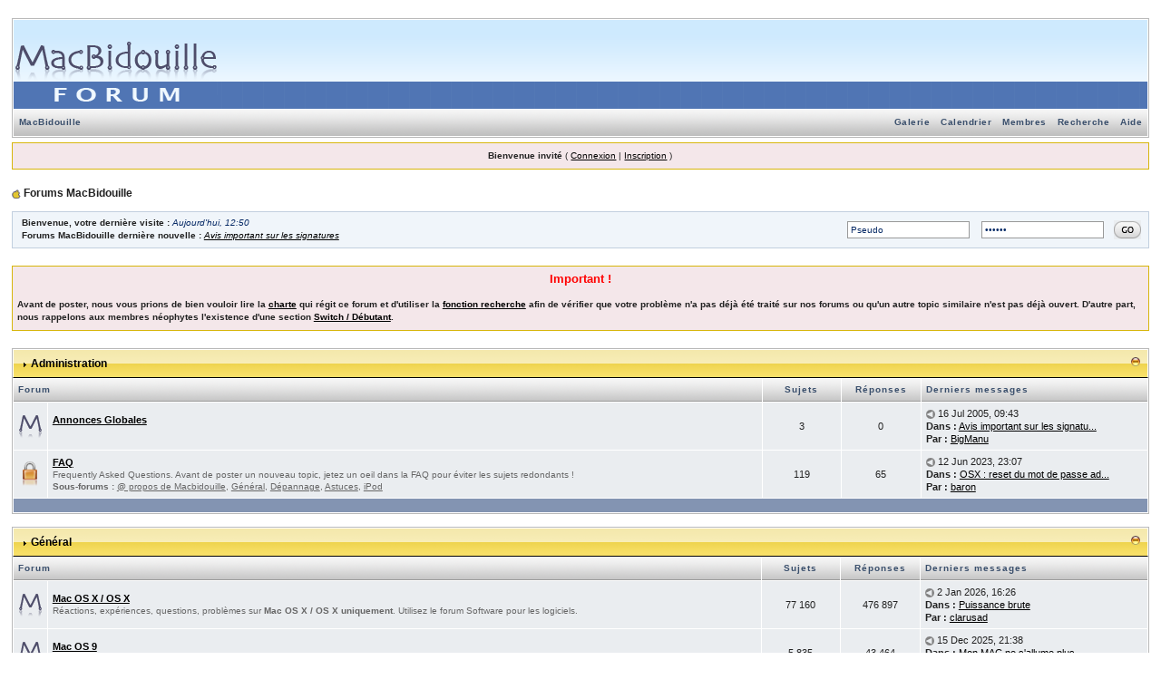

--- FILE ---
content_type: text/html; charset=utf-8
request_url: https://forum.macbidouille.com/index.php?s=648fb1f76dd6ecdbb6b5a974b3f38581&act=idx
body_size: 17782
content:
<!DOCTYPE html PUBLIC "-//W3C//DTD XHTML 1.0 Transitional//EN" "http://www.w3.org/TR/xhtml1/DTD/xhtml1-transitional.dtd"> 
<html xml:lang="en" lang="en" xmlns="http://www.w3.org/1999/xhtml">
<head>
<meta http-equiv="content-type" content="text/html; charset=utf-8" />
<link rel="shortcut icon" href="favicon.ico" />
<title>Forums MacBidouille (Powered by Invision Power Board)</title>
 
<style type="text/css">
	/* 
 * Cascading Style Sheet(CSS 467), for Invision Power Board 2.2.0
 * Author: James A. Mathias, admin@leihu.com, http://www.1lotus.com 
 * Copyright: 2005 Invision Power Services, all rights reserved 
 *
 * All style attributes in alpha-numeric order starting from 0
 *
 */

/* 
 * ========================================
 * global element styles 
 * ========================================
 */

html{
	overflow-x: auto; /* fixes MSIE scrollbar bug DO NOT REMOVE, has no effect in Mozilla, or Opera */
}

body{ 
	background: #FFF;
	color: #222;
	font-family: Verdana, Tahoma, Arial, Trebuchet MS, Sans-Serif, Georgia, Times New Roman, Serif;
	font-size: 11px;
	line-height: 135%;
	margin: 0px;
	padding: 0px; /* required for Opera to have 0 margin */
	text-align: center; /* centers board in MSIE */
}

/* 
 * ========================================
 * Set up IPB table
 * ========================================
 */
 
.ipbtable { width:100% }

table.ipbtable,
tr.ipbtable,
td.ipbtable
{ /* required for text in tables, because tables do not inherit from body */
	background: transparent;
	color: #222;
	font-size: 11px;
	line-height: 135%;
}

.ipbtable td,
.divpad{ /* gives all tables faux cellpadding of 5px */
	padding: 5px;
}

td.nopad{ /* allows some tables to have no padding on the td */
	padding: 0;
}

/* Safari... */
th{
	text-align: left;
}

form{
	display: inline;
	margin: 0; /* removes mystery form tag gapping */
	padding: 0; /* removes mystery form tag gapping */
}

img{
	border: 0; /* makes sure linked images do not have a border */
	vertical-align: middle;
}

/* 
 * ========================================
 * global hyperlink styles 
 * ========================================
 */

a:link,
a:visited,
a:active{
	background: transparent;
	color: #000;
	text-decoration: underline;
}

a:hover{
	background: transparent;
	color: #34498B;
}

/* 
 * ========================================
 * Main wrapper, this controls the overall width of the board in you browser view window. 
 * ========================================
 */

#ipbwrapper{ 
	margin: 20px auto 20px auto; /* centers the box, no matter the overall width, also applies a 20px gap at the top and bottom of the board */
	text-align: left; /* re_aligns text to left second part of two part MSIE centering workaround */
	/* EDIT THIS TO CHANGE THE WIDTH OF THE BOARD -> 960px is a common fixed resolution size */
	width: 98%;
}

/* 
 * ========================================
 * styles for pagination links 
 * ========================================
 */
 

.pagelink,
.pagelinklast,
.pagecurrent,
.minipagelink,
.minipagelinklast{
	background: #F0F5FA;
	border: 1px solid #072A66;
	padding: 1px 3px 1px 3px;
}

.pagelinklast,
.minipagelinklast{
	background: #DFE6EF;
}


.pagecurrent{
	background: #FFC9A5;
}

.minipagelink,
.minipagelinklast{
	border: 1px solid #C2CFDF;
	font-size: 10px;
	margin: 0 1px 0 0;
}

.pagelink a:active,
.pagelink a:visited,
.pagelink a:link,
.pagelinklast a:active,
.pagelinklast a:visited,
.pagelinklast a:link,
.pagecurrent a:active,
.pagecurrent a:visited,
.pagecurrent a:link,
.minipagelink a:active,
.minipagelink a:visited,
.minipagelink a:link,
.minipagelinklast a:active,
.minipagelinklast a:visited,
.minipagelinklast a:link{
	text-decoration: none;
}

/* fake button effect for some links */
.fauxbutton{
	background: #BFCDE0;
	border: 1px solid #072A66;
	font-size: 11px;
	font-weight: bold;
	padding: 4px;
}

.fauxbutton a:link,
.fauxbutton a:visited,
.fauxbutton a:active{
	color: #222 !important;
	text-decoration: none;
}

.forumdesc,
.forumdesc a:link,
.forumdesc a:visited,
.forumdesc a:active{ 
	background: transparent;
	font-size: 10px; 
	color: #666;
	line-height: 135%;
	margin: 2px 0 0 0;
	padding: 0;
}

/* =================================================================================== */
/* =================================================================================== */
/* =================================================================================== */

.searchlite {
	background-color:yellow;
	font-weight:bold;
	color: red;
}

.activeusers{
	background: #FFF;
	border: 1px solid #072A66;
	color: #000;
	margin: 0px;
	padding: 1px;
}

.activeuserposting a:link,
.activeuserposting a:visited,
.activeuserposting a:active,
.activeuserposting
{
	font-style:italic;
	text-decoration: none;
	border-bottom:1px dotted black;
}

fieldset.search{ 
	line-height: 150%;
	padding: 6px; 
}

label{ 
	cursor: pointer; 
}

img.attach{ 
	background: #808080 url(style_images/skinmb/click2enlarge.gif) no-repeat top right;
	border: 1px solid #808080;
	margin: 0 2px 0 0;
	padding: 11px 2px 2px 2px;
}

.thumbwrap,
.thumbwrapp,
.fullimagewrap{
	border: 1px solid #072A66;
	margin: 2px;
}

.thumbwrapp{
	border: 2px solid #660707;
}

.fullimagewrap{
	background: #F5F9FD;
	text-align: center;
	margin: 5px 0 5px 0;
	padding: 5px;
}

.thumbwrap h4,
.thumbwrapp h4{	
	background: #DDE6F2;
	border: 0 !important;
	border-bottom: 1px solid #5176B5 !important;
	color: #5176B5; 
	font-size: 12px;
	font-weight: bold; 
	margin: 0;
	padding: 5px;
}

.thumbwrap p,
.thumbwrapp p{
	background: #EEF2F7 !important;
	border: 0 !important;
	border-top: 1px solid #5176B5 !important;
	margin: 0 !important;
	padding: 5px !important;
	text-align: left;
}

.thumbwrap p.alt,
.thumbwrapp p.alt{
	background: #DFE6EF !important;
	margin: 0 !important;
	padding: 5px !important;
	text-align: left;
}

.thumbwrapp p.pin{
	background: #EFDFDF !important;
	text-align: center !important;
}
	
.thumbwrap img.galattach,
.thumbwrapp img.galattach{
	background: #FFF url(style_images/skinmb/img_larger.gif) no-repeat bottom right;
	border: 1px solid #072A66;
	margin: 5px;
	padding: 2px 2px 10px 2px;
}

li.helprow{ 
	margin: 0 0 10px 0;
	padding: 0; 
}

ul#help{ 
	padding: 0 0 0 15px; 
}

.warngood,
.warnbad{ 
	color: #0B9500;
	font-weight: bold;
}

.warnbad{ 
	color: #DD0000;
}

#padandcenter{ 
	margin: 0 auto 0 auto;
	padding: 14px 0 14px 0;
	text-align: center;
}

#profilename{ 
	font-size: 28px; 
	font-weight: bold; 
}

#photowrap{ 
	padding: 6px; 
}

#phototitle{ 
	border-bottom: 1px solid #000; 
	font-size: 24px; 
}

#photoimg{ 
	margin: 15px 0 0 0;
	text-align: center; 
} 

#ucpmenu,
#ucpcontent{ 
	background: #F5F9FD;
	border: 1px solid #345487;
	line-height: 150%;
}

#ucpmenu p{ 
	margin: 0; 
	padding: 2px 5px 6px 9px;
}

#ucpmenu a:link, 
#ucpmenu a:active, 
#ucpmenu a:visited{ 
	text-decoration: none; 
}

#ucpcontent{ 
	width: auto;
}

#ucpcontent p{ 
	margin: 0;
	padding: 10px;
}

.activeuserstrip{ 
	background: #BCD0ED;
	padding: 6px;
}

/* Topic View elements */
.signature{  
	background: transparent;
	color: #339; 
	font-size: 10px;
	line-height: 150%;
}

.postdetails{ 
	font-size: 10px;
	line-height:140%;
}

.postcolor{ 
	font-size: 12px; 
	line-height: 160%;
}

.normalname{ 
	color: #003;
	font-size: 12px; 
	font-weight: bold; 
}

.normalname a:link, 
.normalname a:visited, 
.normalname a:active{ 
	font-size: 12px;
}

.post1,
.bg1{ 
	background: #F5F9FD;
}

.post2,
.bg3{ 
	background: #EEF2F7;
}

.row2shaded,
.post1shaded { background-color: #EAEDF0 }
.row4shaded,
.post2shaded { background-color: #EAEDF0 }

.row1{ 
	background: #EAEDF0; 
}

.row2{ 
	background: #EAEDF0; 
}

.rowhighlight{
	background-color: #EAEDF0;
}

.darkrow1{ 
	background: #F0F5Fa;
	color: #222; 
}

.darkrow3{ 
	background: #F0F5Fa; 
	color: #222; 
}

/* tableborders gives the white column / row lines effect */
.plainborder,
.tablefill,
.tablepad{ 
	background: #F5F9FD;
	border: 1px solid #345487;
}

.tablefill,
.tablepad{ 
	padding: 6px;  
}

.tablepad{ 
	border: 0 !important;
}

.wrapmini{ 
	float: left;
	line-height: 1.5em;
	width: 25%;
}

.pagelinks{
	float: left;
	line-height: 1.2em;
	width: 35%;
}

.desc{ 
	font-size: 11px; 
	color: #434951;
}

.lastaction
{
	font-size: 10px; 
	color: #434951;
}

.edit{ 
	font-size: 9px;
}

.thin{ 
	border: 1px solid #FFF;
	border-left: 0;
	border-right: 0;
	line-height: 150%;
	margin: 2px 0 2px 0;
	padding: 6px 0 6px 0;
}

/* =================================================================================== */
/* =================================================================================== */
/* =================================================================================== */

/* 
 * ========================================
 * calendar styles 
 * ========================================
 */
	
.calmonths{ 
	background: #F0F5FA;
	border: 1px solid #C2CFDF;
	font-size: 18px; 
	font-weight: bold; 
	margin: 5px 0 5px 0;
	padding: 8px;
	text-align: center;
}

.weekday{
	font-size: 14px;
	font-weight: bold;
}

.calmonths a{
	text-decoration: none;
}

.calday,
.calweekday{ 
	background: #DFE6EF;
	color: #666;
	font-size: 11px;
	font-weight: bold;
	margin: 0;
	padding: 4px;
	text-align: right;
}

.calweekday{
	border-right: 1px solid #AAA;
	color: #222;
	font-size: 14px;
	padding: 6px;
	text-align: center;
}

.celltodayshaded,
.celldateshaded,
.cellblank,
.celldate,
.celltoday,
.mcellblank,
.mcelldate,
.mcelltoday{
	background: #EEF2F7; 
	height: 100px;
	margin: 0;
	padding: 0;
	vertical-align: top;
}

.celltodayshaded,
.celldateshaded
{
	background: #E3DFE7;
}

.mcellblank,
.mcelldate,
.mcelltoday{
	height: auto;
}

.cellblank,
.mcellblank{
	background: #C2CFDF;
}

.celltoday,
.celltodayshaded,
.mcelltoday{
	border: 2px solid #8B0000;
}

.calranged
{
	border: 2px outset #C2CFDF;
	background: #C2CFDF;
	padding:4px;
}

.calitem
{
	border-bottom: 1px dotted #C2CFDF;
	padding:4px;
}

/* 
 * ========================================
 * form styles 
 * ========================================
 */

.input-warn,
.input-green,
.input-checkbox,
input,
textarea,
select{
	background: #FFF;
	border: 1px solid #4C77B6;
	color: #000;
	font-family: verdana, helvetica, sans-serif;
	font-size: 11px;
	margin: 5px;
	padding: 2px;
	vertical-align: middle;
}

select{
	margin: 0px;
}

.input-checkbox{
	border: none;
}

.input-warn,
.input-warn-content
{
	border: 1px solid #C00;
}

.input-ok,
.input-ok-content
{
	border: 1px solid #0C0;
}

.input-warn-content
{
	padding: 4px;
	margin: 4px;
	background-color: #FCC;
}

.input-ok-content
{
	padding: 4px;
	margin: 4px;
	background-color: #CFC;
}


.input-text
{
	color: #900;
}
/* removed ?
select{
	border: 0;
	font-family: verdana, helvetica, sans-serif;
	font-size: 12px;
	margin: 0;
	padding: 0;
}
*/

input.button{
	margin: 0;
	width: auto;
	cursor: hand;
	cursor: pointer;
}

optgroup option{
	font-family: verdana, helvetica, sans-serif;
	font-size: 12px;
}

.codebuttons{ 
	font-family: Verdana, Helvetica, Sans-Serif; 
	font-size: 10px; 
	vertical-align: middle;
	margin:2px;
}

.textarea,
.searchinput,
.button,
.gobutton{
	background: #FFF;
	border: 1px solid #4C77B6;
	color: #000;
	font-family: Verdana, Helvetica, Sans-Serif;
	font-size: 11px;
	padding: 2px;
	vertical-align: middle;
}
	
.button{
	background: #DFE6EF;
}

.gobutton{
	background: transparent;
	border: 0;
	color: #072A66;
	margin: 0;
	vertical-align: middle;
}

.radiobutton,
.checkbox,
.helpbox { 
	border: 0;
	vertical-align: middle;
	background: transparent;
}

/* 
 * class.formtable 
 *
 * used for tabled forms 
 * technically tables should not be used for form display 
 * but, in the case of IPB a table is easier to work with
 * for the average webmaster, who has little to no CSS knowledge.
 *
 */

.formtable{
	background: transparent;
}

.formtable td,
.pformleft,
.pformleftw,
.pformright{
	background:#F5F9FD;
	border: 1px solid #C2CFDF;
	border-bottom: 0;
	border-left: 0;
	font-weight: bold;
	margin: 1px 0 0 0;
	padding: 6px;
	width: 25%;
} 

.formtable td.wider,
.pformleftw,
.pformright{
	width: 40%;
}

.formtable td.formright,
.pformright{
	border-right: 0px;
	font-weight: normal;
	width: auto;
} 

.formtable td.formtitle,
.formsubtitle{
	background: #D1DCEB;
	border: 1px solid #9FB9D4; 
	border-bottom: 0;
	border-left: 0;
	border-right: 0;
	font-weight: normal;
}

.formsubtitle{ 
	border: 0;
	color: #3A4F6C;
	font-weight: bold;
	padding: 5px;
}

.formtable td.formstrip{
	background: #DDE8F2;
	border: 1px solid #9FB9D4;
	border-left: 0;
	border-right: 0;
	font-weight: normal;
}

/* 
 * ========================================
 * new style quote and code wrappers MATT's DESIGN 
 * ========================================
 */

.quotetop{
	background: #E4EAF2 url(style_images/skinmb/css_img_quote.gif) no-repeat right;
	border: 1px dotted #000;
	border-bottom: 0;
	border-left: 4px solid #8394B2;
	color: #000;
	font-weight: bold;
	font-size: 10px;
	/*margin: 8px auto 0 auto;*/
	margin: 2px auto 0 auto;
	padding: 3px;
}

.quotemain{
	background: #FAFCFE;
	border: 1px dotted #000;
	border-left: 4px solid #8394B2;
	border-top: 0;
	color: #465584;
	padding: 4px;
	/*margin: 0 auto 8px auto;*/
	margin: 0 auto 0 auto;
}

.codetop,
.sqltop,
.htmltop{
	background: #FDDBCC url(style_images/skinmb/css_img_code.gif) no-repeat right;
	color: #000;
	font-weight: bold;
	margin: 0 auto 0 auto;
	padding: 3px;
	/*width: 98%;*/
}

.codemain,
.sqlmain,
.htmlmain{
	background: #FAFCFE;
	border: 1px dotted #000;
	color: #465584;
	font-family: Courier, Courier New, Verdana, Arial;
	margin: 0 auto 0 auto;
	padding: 2px;
	/*width: 98%;*/
}

/* 
 * ========================================
 * old school quote and code styles - backwards compatibility 
 * ========================================
 */

#QUOTE,
#CODE{  
	background: #FAFCFE; 
	border: 1px solid #000; 
	color: #465584; 
	font-family: Verdana, Arial; 
	font-size: 11px; 
	padding: 2px; 
	white-space: normal;
}

#CODE{ 
	font-family: Courier, Courier New, Verdana, Arial;
}

/* 
 * ========================================
 * All New Styles 
 * ========================================
 */
.cleared{
	clear: both;
}

.borderwrap,
.borderwrapm{ /* this will affect the outlining border of all the tables and boxes through-out the skin. */
	background: #FFF; 
	border: 1px solid #B9B9B9;
	padding: 0px; 
	margin: 0px; 
}

.borderwrapm{
	margin: 5px;
}

.borderwrap h3,
.maintitle,
.maintitlecollapse{
	background: url(style_images/skinmb/tile_cat.gif);
	border: 1px solid #FFF;
	border-bottom: 1px solid #000;
	color: #000; 
	font-size: 12px;
	font-weight: bold; 
	margin: 0px;
	padding: 8px;
}

.maintitle td {
	color: #000; 
	font-size: 12px;
	font-weight: bold;
}

.maintitlecollapse{
	border: 1px solid #FFF;
}

.maintitle p,
.maintitlecollapse p,
.formsubtitle p{
	background: transparent !important;
	border: 0 !important;
	margin: 0 !important;
	padding: 0 !important;
}


.maintitle p.expand,
.maintitle p.goto,
.maintitlecollapse p.expand,
.formsubtitle p.members{
	float: right;
	width: auto !important;
}

.maintitle a:link, 
.maintitle a:visited,
.maintitlecollapse a:link, 
.maintitlecollapse a:visited{ 
	background: transparent;
	color: #000;
	text-decoration: none; 
}

.maintitle a:hover, 
.maintitle a:active,
.maintitlecollapse a:hover, 
.maintitlecollapse a:active{ 
	background: transparent;
	color: #4F90D3;
}

table th,
.borderwrap table th,
.subtitle,
.subtitlediv,
.postlinksbar{ 
	background: transparent url(style_images/skinmb/tile_sub.gif);
	border-bottom: 1px solid #9B9B9B;
	color: #3A4F6C; 
	font-size: 10px;
	font-weight: bold; 
	letter-spacing: 1px;
	margin: 0; 
	padding: 5px; 
}

.subtitlediv{
	border: 1px solid #FFF;
	border-bottom: 1px solid #5176B5;
	text-align: right;
}

.borderwrap table th a:link,
.subtitle a:link,
.subtitlediv a:link,
.borderwrap table th a:visited,
.subtitle a:visited, 
.subtitlediv a:visited, 
.borderwrap table th a:active,
.subtitle a:active,
.subtitlediv a:active,
.borderwrap table th a:hover,
.subtitle a:hover,
.subtitlediv a:hover{ 
	background: transparent;
	color: #3A4F6C;
	text-decoration: none; 
}

.borderwrap h4{
	background: #DDE6F2;
	border: 1px solid #FFF;
	border-bottom: 1px solid #5176B5;
	border-top: 1px solid #5176B5;
	color: #5176B5; 
	font-size: 12px;
	font-weight: bold; 
	margin: 0;
	padding: 5px;
}

.borderwrap p{
	background: #F9F9F9;
	border: 1px solid #CCC;
	margin: 5px;
	padding: 10px;
	text-align: left;
}

td.formbuttonrow,
.pformstrip,
.borderwrap p.formbuttonrow,
.borderwrap p.formbuttonrow1{
	background: #EAEDF0 !important; 
	border: 1px solid #FFF;
	border-top: 1px solid #5176B5;
	margin: 0px !important;
	padding: 5px !important;
	text-align: center;
}

td.formbuttonrow{
	border-bottom: 0;
	border-left: 0;
	border-right: 0;
}

.borderwrap p.formbuttonrow1{
	background: #EAEDF0 !important;
	border: 0;
	border-top: 1px solid #CCC;
}

.bar,
.barb,
.barc{
	background: #DFE6EF;
	border: 1px solid #FFF;
}

.barc{
	border-bottom: 0;
}

.bar p,
.barb p,
.barc p{
	background: transparent;
	border: 0;
	color: #222;
	font-size: 11px;
	margin: 0;
	padding: 5px;
	text-align: left;
}

.barb p{
	text-align: right;
}

.bar p.over,
.bar p.overs,
.barc p.over,
.barc p.overs{
	float: right;
}

.barb p.over,
.barb p.overs{
	float: left;
}

.bar p.overs,
.barb p.overs,
.barc p.overs{
	position: relative;
	top: 5px;
}

.catend{
	background: #8394B2;
	color: #000;
	font-size: 1px;
	height: 5px;
}

.newslink{
	background: #F0F5FA;
	border: 1px solid #C2CFDF;
	margin: 0;
	width: 100%;
}

.newslink td{
	color: #222;
	font-size: 10px;
	padding: 5px 5px 5px 10px;
}

.newslink span{
	background: transparent;
	color: #072A66;
	font-style: italic;
	font-weight: normal;
}

.newslink input{
	background: #FFF;
	border: 1px solid #999;
	color: #072A66;
	font-size: 10px;
	padding: 3px;
	vertical-align: middle;
	width: auto;
}

.newslink input.button{
	background: transparent;
	border: 0;
	color: #072A66;
	vertical-align: middle;
}

.fieldwrap{
	background: #F9F9F9;
	border: 1px solid #CCC;
	border-top: 0;
	margin: 5px;
	padding: 0;
	text-align: left;
}

.fieldwrap h4{
	background: #EEE;
	border: 1px solid #CCC;
	border-left: 0;
	border-right: 0;
	color: #444; 
	font-size: 12px;
	font-weight: bold; 
	margin: 0;
	padding: 5px;
}

.errorwrap {
	background: #FFF4BF;
	border: 1px solid #D7B60C;
	border-top: 0;
	margin: 5px;
	padding: 0;
}


.errorwrap h4 {
	background: #FFF4BF;
	border: 1px solid #D7B60C;
	border-left: 0;
	border-right: 0;
	color: #992A2A; 
	font-size: 12px;
	font-weight: bold; 
	margin: 0;
	padding: 5px;
}

.errorwrap p {
	background: transparent;
	border: 0;
	color: #992A2A;
	margin: 0;
	padding: 8px;
}


.ruleswrap{
	background: #F2DDDD;
	border: 1px solid #992A2A;
	color: #992A2A; 
	margin: 5px 0 5px 0;
	padding: 5px;
}

#redirectwrap{
	background: #F0F5FA;
	border: 1px solid #C2CFDF;
	margin: 200px auto 0 auto;
	text-align: left;
	width: 500px;
}

#redirectwrap h4{
	background: #D0DDEA;
	border-bottom: 1px solid #C2CFDF;
	color: #3A4F6C;
	font-size: 14px;
	margin: 0;
	padding: 5px;
}

#redirectwrap p{
	margin: 0;
	padding: 5px;
}

#redirectwrap p.redirectfoot{
	background: #ACB5BB;
	border-top: 1px solid #C2CFDF;
	text-align: center;
}


#gfooter{
	background: #ACB5BB;
	margin: 5px 0 5px 0;
	padding: 0;
	width: 100%;
}

#gfooter td{
	color: #FFF;
	font-size: 10px;
	padding: 4px;
}

#gfooter a:link,
#gfooter a:visited{
	color: #FFF;
}

#logostrip{ 
	background: #3860BB url(style_images/skinmb/tile_back.gif);
	border: 1px solid #FFF;
	height: 98px;
	margin: 0;
	padding: 0;
}

#logographic{
	background: transparent url(style_images/skinmb/logo4.gif) no-repeat left;
	height: 68px;
	margin: 0;
	padding: 0;
}

#submenu{ 
	background: transparent url(style_images/skinmb/tile_sub.gif);
	border: 1px solid #FFF;
	border-top: 0;
	color: #4F90D3;
	margin: 0;
	height: 29px;
	text-align: right;
}

.ipb-top-left-link,
.ipb-top-right-link
{
	/*background: transparent url(style_images/skinmb/tile_sub-lite.gif);*/
	background: transparent;
	float: right;
	font-size: 10px;
	font-weight: bold; 
	letter-spacing: 0.5px;
	margin: 0px;
	padding: 7px 0 7px 0;
	width: auto;
	/*border-left:  1px solid #dce3ee;*/
}

.ipb-top-left-link
{
	float: left;
	border-left: 0px;
	/*border-right: 1px solid #dce3ee;*/
}

.ipb-top-left-link a:link, 
.ipb-top-left-link a:visited,
.ipb-top-right-link a:link, 
.ipb-top-right-link a:visited
{ 
	background: transparent; 
	color: #3A4F6C;
	padding: 0 6px 0 6px;
	text-decoration: none;
}

.ipb-top-left-link a:hover, 
.ipb-top-left-link a:active,
.ipb-top-right-link a:hover, 
.ipb-top-right-link a:active
{
	background: transparent; 
	color: #5176B5; 
}

#userlinks,
#userlinksguest{ 
	background: #F0F5FA;
	border: 1px solid #C2CFDF;
	margin: 5px 0 5px 0;
	padding: 0 5px 0 5px;
}

#userlinksguest{ 
	background: #F4E7EA;
	border: 1px solid #D7B60C;
}

#userlinks p,
#userlinksguest p{
	background: transparent !important;
	border: 0 !important;
	font-size: 10px;
	font-weight: bold; 
	letter-spacing: 1px;
	margin: 0 !important;
	padding: 7px 0 7px 0; 
	text-align: right;
}

#userlinks p,
#userlinksguest p{
	font-weight: normal;
	letter-spacing: 0;
}

#userlinksguest p.pcen{
	text-align: center;
}

#userlinksguest p.pleft{
	text-align: left;
}

#userlinks p.home,
#userlinksguest p.home{
	float: left;
}

#navstrip{ 
	background: transparent;
	color: #999;
	font-size: 12px;
	font-weight: bold;
	margin: 0 0 5px 0;
	padding: 14px 0px 8px 0px; 
}

#navstrip a:link, 
#navstrip  a:visited{ 
	background: transparent; 
	color: #222; 
	text-decoration: none;
}

#navstrip a:hover, 
#navstrip a:active{
	background: transparent; 
	color: #4F90D3; 
}

.toplinks{
	background: transparent;
	color: #000;
	margin: 0;
	padding: 0 0 5px 0;
	text-align: right;
}

.toplinks span{
	background: #F0F5FA;
	border: 1px solid #C2CFDF;
	border-bottom: 0;
	color: #000;
	font-size: 10px;
	font-weight: bold;
	margin: 0 10px 0 0;
	padding: 5px;
}

.copyright{ 
	background: #EEE;
	font-size: 11px; 
	margin: 0 0 5px 0;
	padding: 8px;
}

/* 
 * ========================================
 * print page styles 
 * ========================================
 */

#print{
	margin: 20px auto 20px auto;
	padding: 0;
	text-align: left;
	width: 85%;
}

#print h1,
#print h2,
#print h3,
#print h4,
#print p{
	color: #036;
	font-size: 18px;
	font-weight: bold;
	margin: 0;
	padding: 8px;
}

#print h2,
#print h3,
#print p{
	border-bottom: 1px solid #999;
	font-size: 11px;
	font-weight: normal;
}

#print h3{
	background: #F5F5F5;
	font-size: 12px;
	font-weight: bold;
	margin: 0 0 10px 0;
}

#print h4{
	background: #F9F9F9;
	font-size: 11px;
}

#print p{
	margin: 0 0 5px 0;
	padding: 10px;
}

#print p.printcopy{
	border: 0;
	color: #000;
	text-align: center;
}

.dny-edit-title
{
	border:0px;
	padding:3px;
	margin:0px;
	background: #D1DCEB; 
	color: #3A4F6C; 
}


/* ======================================== */
/* TABS
/* ======================================== */

.tabon
{
	border-top:1px solid #999;
	border-left:1px solid #999;
	border-right:1px solid #999;
	background-color:#FFF;
	padding:8px;
	padding-bottom:9px;
	font-size:10px;
	float:left;
	width:auto;
	margin-top:3px;
}

.taboff
{
	border-top: 1px solid #777;
	border-left: 1px solid #777;
	border-right: 1px solid #777;
	background-color: #D1DDEF;
	color: #333;
	padding: 8px;
	font-size:10px;
	float: left;
	width: auto;
	margin-top:3px;
}

.tabon a:link, 
.tabon a:visited, 
.tabon a:active
{
	text-decoration:none;
	color: #000;
}

.taboff a:link, 
.taboff a:visited, 
.taboff a:active
{
	text-decoration:none;
	color: #333;
}

.mya-back
{
	background: #F0F5FA;
	margin:1px;
	padding: 1px;
}

.mya-content
{
	background: #EAEDF0;
	padding:8px;
	margin:1px;
	border: 1px solid #777;
}

.mya-content-tbl
{
   background: #F0F5FA;
   border: 1px solid #777;
   text-align:left;
   font-size:10px;
   white-space:nowrap;
   margin:1px;
}

.mya-fieldwrap
{
	background: transparent;
	margin-top: 2px;
	margin-bottom: 2px;
	padding: 4px;
	border: 1px solid #C5C7CD;
	-moz-border-radius: 5px;
	width: auto;
	display: block;
}

/* -------------------------------- */
/* Create PM box defaults           */
/* -------------------------------- */

.iframeshim
{
	position:absolute;
	display:none;
	background: #FFF;
	filter:alpha(opacity=0);
	border:0px;
	width:auto;
	height:auto;
}



/* -------------------------------- */
/* Experimental                     */
/* -------------------------------- */

.popupmenu,
.popupmenu-new
{
   background: #F0F5FA;
   border: 1px solid #3A4F6C;
   text-align:left;
   font-size:10px;
   white-space:nowrap;
   /*padding:3px 5px 3px 3px;*/
   /*width:300px;*/
}

.popupmenu-item
{
	padding: 5px;
	/*margin-top:4px;*/
	white-space: nowrap;
	border-bottom: 1px solid #C2CFDF;
	color:  #000000;
	font-weight: normal;
}

.popupmenu-item-last
{
	padding: 5px;
	/*margin-top:4px;*/
	white-space: nowrap;
	color:  #000000;
	font-weight: normal;
}

.popmenubutton-new,
.popmenubutton
{
	width:120px;
	white-space:nowrap;
	background-color: #C2CFDF;
	border:1px solid #3A4F6C;
	color: #3A4F6C;
	font-weight:bold;
	float:right;
	height:18px;
	text-align:center;
	margin:0px;
	font-size:11px;
	padding:3px;
}

.popmenubutton-new
{
	float:none;
	width:auto;
	text-align:left;
	height:auto;
	padding:3px;
	font-weight:normal;
	background-color:#EEF2F7;
	background-image: url(style_images/skinmb/menu_action_down-padded.gif);
	background-repeat: no-repeat;
	background-position: right;
}

.popmenubutton-new-out
{
	padding:4px;
}

.popupmenu-new
{
	background-color: #DFE6EF;
}

.popmenubutton a:link, 
.popmenubutton a:visited,
.popmenubutton-new a:link, 
.popmenubutton-new a:visited,
.popupmenu-item a:link, 
.popupmenu-item a:visited,
.popupmenu-item-last a:link, 
.popupmenu-item-last a:visited
{ 
	color: #3A4F6C; 
	text-decoration: none;
}

.popmenubutton a:hover,
.popmenubutton-new a:hover,
.popupmenu-item a:hover,
.popupmenu-item-last a:hover
{ 
	color: #5176B5; 
	text-decoration: none;
}

.popupmenu-category
{ 
	background: transparent url(style_images/skinmb/tile_sub.gif);
	border-top: 1px solid #5176B5;
	border-bottom: 1px solid #5176B5;
	color: #3A4F6C; 
	font-size: 10px;
	font-weight: bold; 
	letter-spacing: 1px;
	margin: 0; 
	padding: 5px; 
}

/* -------------------------------- */
/* Loading box
/* -------------------------------- */

#loading-layer-inner
{
	width:220px;
	height:28px;
	padding:18px 10px 10px 10px;
	text-align:center;
	color: #000;
	border: 1px solid;
	border-color:#CCC #666 #666 #CCC;
	background-color: #FCF8C7;
}

/* -------------------------------- */
/* Message in a bo(x|ttle)
/* -------------------------------- */

#ipd-msg-wrapper
{
	display: none;
	width: 220px;
}

#ipd-msg-inner
{
	width:100%;
	height:45px;
	padding: 6px 4px 4px 4px;
	margin: 0px;
	text-align:center;
	color: #000;
	border: 1px solid;
	border-color:#ccc #666 #666 #ccc;
	background-color: #FCF8C7;
	filter:alpha(opacity=75);
	opacity:.75
}

#ipd-msg-title
{
	width: 100%;
	height:20px;
	margin: 0px;
	padding: 6px 4px 4px 4px;
	background: transparent url(style_images/skinmb/css_pp_header.gif);
	border: 1px solid #3A4F6C;
	border-bottom: 0px;
	color: #FFF;
}

.linked-image
{
	margin: 0px;
	padding: 0px;
	border: 0px;
}

.resized-linked-image
{
	margin: 1px 0px 0px 0px;
	padding: 0px;
	background-color: #000;
	border: 0px;
	color: #FFF;
	font-size: 10px;
	width: auto;
	-moz-border-radius-topleft: 7px;
	-moz-border-radius-topright: 7px;
}

.resized-linked-image-zoom
{
	width: 200px;
	height: 30px;
	filter:alpha(opacity=85);
	opacity:.85;
	background-color: #FFF;
	padding-top: 6px;
	padding-left: 5px;
	top: 0px;
	left: 0px;
	position: absolute;
	display: none;
}

/* -------------------------------- */
/* Edit post reason
/* -------------------------------- */

.post-edit-reason
{
	background: #E7EAEF;
	margin-top: 9px;
	margin-bottom: 0px;
	padding: 4px;
	color: #333;
	font-size: 10px;
	border: 1px solid #C5C7CD;
	-moz-border-radius: 5px;
	width: auto;
	display: block;
}

/* -------------------------------- */
/* Personal Profile
/* -------------------------------- */

.pp-name
{ 
	background: #F0F5FA;
	border: 1px solid #C2CFDF;
	margin: 0px;
	padding: 10px;
}

.pp-name h3
{
	margin:0px;
	padding:0px 0px 5px 0px;
	font-size:24px;
}

.pp-header
{ 
	background: transparent url(style_images/skinmb/tile_sub.gif);
	color: #3A4F6C; 
	font-size: 10px;
	font-weight: bold; 
	margin: 0px 0px 1px 0px; 
	padding: 5px; 
}

.pp-title
{
	background: url(style_images/skinmb/css_pp_header.gif);
	border-bottom: 1px solid #5176B5;
	color: #000;
	font-size: 12px;
	font-weight: bold; 
	margin: 0px;
	padding: 8px;
}

.pp-datebox
{
	text-align: center;
	background: #FFFFFF;
	border: 1px solid #555555;
	padding: 4px;
	margin: 0px;
	font-size:18px;
	font-weight:bold;
	line-height: 100%;
	letter-spacing: -1px;
	float:right;
	width: auto;
}

.pp-datebox em
{
	color: #AAA;
	font-weight: normal;
	font-style: normal;
}

.pp-contentbox-back
{
/*
	background-image: url(style_images/skinmb/folder_profile_portal/pp-css-contentblock.gif);
	background-repeat: repeat-x;
	background-color: #ACBFD9;
*/
	background-color: #EAEDF0;
	border: 1px solid #333;
	padding: 6px;
}

.pp-contentbox-entry,
.pp-contentbox-entry-noheight,
.pp-contentbox-entry-noheight-mod,
.pp-contentbox-entry-noheight-sel
{
	background-color: #EEF2F7;
	border: 1px solid #888888;
	line-height: 140%;
	padding: 8px;
	margin-bottom: 6px;
	height: 200px;
	overflow: auto;
	overflow-x: auto;
}

.pp-contentbox-entry-noheight-sel
{
	background-color:#FCECCD;
}

.pp-contentbox-entry-noheight-mod
{
	background-color:#FDF1DA;
}

.pp-contentbox-entry-noheight,
.pp-contentbox-entry-noheight-mod,
.pp-contentbox-entry-noheight-sel
{
	height: auto;
	margin-bottom: 1px;
}

.pp-image-thumb-wrap,
.pp-image-thumb-wrap-floatright,
.pp-image-mini-wrap,
.pp-image-mini-wrap-floatright
{
	width: 52px;
	height: 52px;
	text-align: center;
	background: #FFFFFF;
	border: 1px solid #555555;
	padding: 4px;
	margin-top: auto;
	margin-bottom: auto;
}

.pp-image-mini-wrap,
.pp-image-mini-wrap-floatright
{
	width: 27px;
	height: 27px;
	margin-top: auto;
	margin-bottom: auto;
}

.pp-image-thumb-wrap-floatright,
.pp-image-mini-wrap-floatright
{
	float:right;
}

.pp-tiny-text
{
	color: gray;
	font-size: 10px;
}

.pp-mini-content-entry,
.pp-mini-content-entry-noheight,
.pp-mini-entry-noheight-shaded
{
	background-color: #F5F9FD;
	padding: 6px;
	border-bottom: 1px dotted #555555;
	clear:both;
	width: auto;
	height: 60px;
}

.pp-mini-entry-noheight-shaded
{
	background-color: #E3DFE7;
}

.pp-mini-content-entry-noheight,
.pp-mini-entry-noheight-shaded
{
	height: auto;
}

.pp-tabclear,
.pp-maintitle
{
	/*background: url(style_images/skinmb/css_pp_header_off.gif);*/
	background: url(style_images/skinmb/css_pp_header.gif);
	border: 1px solid #FFF;
	border-bottom: 1px solid #5176B5;
	color: #000; 
	font-size: 12px;
	font-weight: bold; 
	margin: 0px;
	padding: 8px;
}

.pp-tabclear
{
	border:0px;
	border-top: 1px solid #072A66;
	border-right: 1px solid #072A66;
	border-left: 1px solid #072A66;
}

.pp-tabon
{
/*
	border-top:1px solid #3363A1;
	border-left:1px solid #072A66;
	border-right:1px solid #072A66;
*/
	border-top:1px solid #000;
	border-left:1px solid #000;
	border-right:1px solid #000;
	/*background-color:#6696D6;*/
	/*color:#FFFFFF;*/
	color:#000;
	padding:8px;
	float:left;
	width:auto;
	/*background-image: url(style_images/skinmb/css_pp_tab_on.gif);*/
	background-image: url(style_images/skinmb/tile_cat.gif);
	background-repeat: repeat-x;
	/*background-position: left bottom;*/
	margin-top:3px;
	font-size:10px;
}

.pp-taboff,
.pp-tabshaded
{
/*
	border-top: 1px solid #759BC7;
	border-left: 1px solid #759BC7;
	border-right: 1px solid #759BC7;
*/
	border-top: 1px solid #B9B9B9;
	border-left: 1px solid #B9B9B9;
	border-right: 1px solid #B9B9B9;
	/*background-color: #3363A1;*/
	/*color: #3363A1;*/
	/*color: #666;*/
	color: #333;
	padding:8px;
	float: left;
	width: auto;
	background-image: url(style_images/skinmb/css_pp_tab_off.gif);
	background-repeat: repeat-x;
	/*background-position: left bottom;*/
	margin-top:3px;
	font-size:10px;
}

.pp-tabshaded
{
	background-image: url(style_images/skinmb/css_pp_tab_shaded.gif);
	background-repeat: repeat-x;
	background-position: left bottom;
	color: #516795;
	border-top: 1px solid #7f9BBC;
	border-left: 1px solid #7f9BBC;
	border-right: 1px solid #7f9BBC;
}

.pp-tabon a:link, 
.pp-tabon a:visited, 
.pp-tabon a:active
{
	text-decoration:none;
	/*color: #FFFFFF;*/
	color: #000;
}

.pp-taboff a:link, 
.pp-taboff a:visited, 
.pp-taboff a:active,
.pp-tabshaded a:link, 
.pp-tabshaded a:visited, 
.pp-tabshaded a:active
{
	text-decoration:none;
	/*color: #3363A1;*/
	color: #333;
}

.pp-tabwrap
{
	height: 34px;
	margin:0px;
	padding:0px;
}
</style> 
 
<script type='text/javascript'>
var googletag = googletag || {};
googletag.cmd = googletag.cmd || [];
(function() {
var gads = document.createElement('script');
gads.async = true;
gads.type = 'text/javascript';
var useSSL = 'https:' == document.location.protocol;
gads.src = (useSSL ? 'https:' : 'http:') +
'//www.googletagservices.com/tag/js/gpt.js';
var node = document.getElementsByTagName('script')[0];
node.parentNode.insertBefore(gads, node);
})();
</script>

<script type='text/javascript'>
googletag.cmd.push(function() {
googletag.defineSlot('/1017733/Criteo_728x90', [728, 90], 'div-gpt-ad-1426674150366-0').addService(googletag.pubads());
googletag.defineSlot('/1017733/forum-bottom', [728, 90], 'div-gpt-ad-1426674150366-1').addService(googletag.pubads());
googletag.pubads().enableSingleRequest();
googletag.enableServices();
});
</script>
</head> 
<body>
<div id="ipbwrapper">
<!--ipb.javascript.start-->
<script type="text/javascript">
 //<![CDATA[
 var ipb_var_st            = "0";
 var ipb_lang_tpl_q1       = "Veuillez saisir un numéro de page à atteindre entre 1 et";
 var ipb_var_s             = "517bce262faf9102b8d05b95edfaf6f1";
 var ipb_var_phpext        = "php";
 var ipb_var_base_url      = "https://forum.macbidouille.com/index.php?s=517bce262faf9102b8d05b95edfaf6f1&";
 var ipb_var_image_url     = "style_images/skinmb";
 var ipb_input_f           = "0";
 var ipb_input_t           = "0";
 var ipb_input_p           = "0";
 var ipb_var_cookieid      = "";
 var ipb_var_cookie_domain = ".macbidouille.com";
 var ipb_var_cookie_path   = "/";
 var ipb_md5_check         = "880ea6a14ea49e853634fbdc5015a024";
 var ipb_new_msgs          = 0;
 var use_enhanced_js       = 1;
 var use_charset           = "utf-8";
 var ipb_myass_chars_lang  = "Pas assez de caract&egrave;res";
 var ajax_load_msg         = "Chargement du contenu...";
 //]]>
</script>
<script type="text/javascript" src='jscripts/ips_ipsclass.js'></script>
<script type="text/javascript" src='jscripts/ipb_global.js'></script>
<script type="text/javascript" src='jscripts/ips_menu.js'></script>
<script type="text/javascript" src='style_images/skinmb/folder_js_skin/ips_menu_html.js'></script>
<script type="text/javascript" src='cache/lang_cache/fr/lang_javascript.js'></script>
<script type="text/javascript">
//<![CDATA[
var ipsclass = new ipsclass();
ipsclass.init();
ipsclass.settings['do_linked_resize'] = parseInt( "1" );
ipsclass.settings['resize_percent']   = parseInt( "50" );
//]]>
</script>
<!--ipb.javascript.end-->
<div class="borderwrap">

<!-- <div style=" position:absolute; width: 728px; height: 90px; top: 23px; right: 20px;">
<div id='div-gpt-ad-1426674150366-0' style='width:728px; height:90px;'>
<script type='text/javascript'>
googletag.cmd.push(function() { googletag.display('div-gpt-ad-1426674150366-0'); });
</script>
</div>
</div> -->

	<div id="logostrip"><a href='https://forum.macbidouille.com/index.php?s=517bce262faf9102b8d05b95edfaf6f1&amp;'><!--ipb.logo.start --><img src='style_images/skinmb/logo4.gif' style='vertical-align:top' alt='IPB' border='0' /><!--ipb.logo.end--></a>

</div>


	<div id="submenu">
		<!--ipb.leftlinks.start-->
	<!--
		<p class="home">
		<a href="https://www.macbidouille.com">Retour au site Macbidouille</a>
		<a href="https://forum.macbidouille.com/index.php?s=517bce262faf9102b8d05b95edfaf6f1&amp;showtopic=50053">Charte du forum</a>
		</p>
	-->
		
			<div class='ipb-top-left-link'><a href="https://www.macbidouille.com">MacBidouille</a></div>
		
		
		<!--IBF.RULES-->
		<!--ipb.leftlinks.end-->
		<!--ipb.rightlinks.start-->
	<!--
		<p>
		
		
			<a href="https://forum.macbidouille.com/index.php?s=517bce262faf9102b8d05b95edfaf6f1&amp;act=module&module=gallery">Galerie</a>
		

			<a href="https://forum.macbidouille.com/index.php?s=517bce262faf9102b8d05b95edfaf6f1&amp;act=Help">Aide</a><a href="https://forum.macbidouille.com/index.php?s=517bce262faf9102b8d05b95edfaf6f1&amp;act=Search&amp;f=0">Recherche</a><a href="https://forum.macbidouille.com/index.php?s=517bce262faf9102b8d05b95edfaf6f1&amp;act=Members">Membres</a><a href="https://forum.macbidouille.com/index.php?s=517bce262faf9102b8d05b95edfaf6f1&amp;act=calendar">Calendrier</a>
		</p>
	-->
		<div class='ipb-top-right-link'><a href="https://forum.macbidouille.com/index.php?s=517bce262faf9102b8d05b95edfaf6f1&amp;act=Help">Aide</a></div>
		<div class='ipb-top-right-link' id="ipb-tl-search"><a href="https://forum.macbidouille.com/index.php?s=517bce262faf9102b8d05b95edfaf6f1&amp;act=Search&amp;f=0">Recherche</a></div>
		<div class='ipb-top-right-link'><a href="https://forum.macbidouille.com/index.php?s=517bce262faf9102b8d05b95edfaf6f1&amp;act=Members">Membres</a></div>
		<div class='ipb-top-right-link'><a href="https://forum.macbidouille.com/index.php?s=517bce262faf9102b8d05b95edfaf6f1&amp;act=calendar">Calendrier</a></div>
		
			<div class='ipb-top-right-link'><a href="https://forum.macbidouille.com/index.php?s=517bce262faf9102b8d05b95edfaf6f1&amp;autocom=gallery">Galerie</a></div>
		
		<div class='popupmenu-new' id='ipb-tl-search_menu' style='display:none;width:210px'>
			<form action="https://forum.macbidouille.com/index.php?s=517bce262faf9102b8d05b95edfaf6f1&amp;act=Search&amp;CODE=01" method="post">
				<input type='hidden' name='forums' id='gbl-search-forums' value='all' /> 
				<input type="text" size="20" name="keywords" id='ipb-tl-search-box' />
				<input class="button" type="image" style='border:0px' src="style_images/skinmb/login-button.gif" />
				
			</form>
			<div style='padding:4px'>
				<a href='https://forum.macbidouille.com/index.php?s=517bce262faf9102b8d05b95edfaf6f1&amp;act=Search'>Plus d&#039;options de recherche</a>
			</div>
		</div>
		<script type="text/javascript">
			ipsmenu.register( "ipb-tl-search", 'document.getElementById("ipb-tl-search-box").focus();' );
			gbl_check_search_box();
		</script>
		<!--ipb.rightlinks.end-->
	</div>
</div>

<script type="text/javascript" src='jscripts/ips_xmlhttprequest.js'></script>
<script type="text/javascript" src='jscripts/ipb_global_xmlenhanced.js'></script>
<script type="text/javascript" src='jscripts/dom-drag.js'></script>
<div id='get-myassistant' style='display:none;width:400px;text-align:left;'>
<div class="borderwrap">
 <div class='maintitle' id='myass-drag' title='Cliquez et laissez appuyer pour d&eacute;placer cette fen&ecirc;tre'>
  <div style='float:right'><a href='#' onclick='document.getElementById("get-myassistant").style.display="none"'>[X]</a></div>
  <div>Mon Assistant</div>
 </div>
 <div id='myass-content' style='overflow-x:auto;'></div>
 </div>
</div>
<!-- Loading Layer -->
<!--
<div id='loading-layer' style='display:none;width:200px;height:50px;background:#FFF;padding:10px;text-align:center;border:1px solid #000'><div style='font-weight:bold' id='loading-layer-text'>Chargement en cours...</div><br /><img src='style_images/skinmb/loading.gif'  border='0' /></div>
-->
<div id='loading-layer' style='display:none'>
	<div id='loading-layer-shadow'>
	   <div id='loading-layer-inner'>
	 	<img src='style_images/skinmb/loading_anim.gif' border='0' alt='Chargement en cours...' />
		<span style='font-weight:bold' id='loading-layer-text'>Chargement en cours...</span>
	    </div>
	</div>
</div>
<!-- / Loading Layer -->
<!-- Msg Layer -->
<div id='ipd-msg-wrapper'>
	<div id='ipd-msg-title'>
		<a href='#' onclick='document.getElementById("ipd-msg-wrapper").style.display="none"; return false;'><img src='style_images/skinmb/close.png' alt='X' title='Close Window' class='ipd' /></a> &nbsp; <strong>Message</strong>
	</div>
	<div id='ipd-msg-inner'><span style='font-weight:bold' id='ipd-msg-text'></span><div class='pp-tiny-text'>(Message automatiquement ferm&eacute; dans 2 secondes)</div></div>
</div>
<!-- Msg Layer -->

<!-- / End board header -->

<div id="userlinksguest">
	<p class="pcen"><b>Bienvenue invit&eacute;</b> ( <a href="https://forum.macbidouille.com/index.php?s=517bce262faf9102b8d05b95edfaf6f1&amp;act=Login&amp;CODE=00">Connexion</a> | <a href="https://forum.macbidouille.com/index.php?s=517bce262faf9102b8d05b95edfaf6f1&amp;act=Reg&amp;CODE=00">Inscription</a> )







	</p>
</div>
<div id="navstrip"><img src='style_images/skinmb/nav.gif' border='0'  alt='&gt;' />&nbsp;<a href='https://forum.macbidouille.com/index.php?s=517bce262faf9102b8d05b95edfaf6f1&amp;act=idx'>Forums MacBidouille</a></div>
<!--IBF.NEWPMBOX-->
<script type="text/javascript">
//<![CDATA[
// Set up img vars
var img_markers = {
	'bc_new.gif' : 'bc_nonew.gif',
	'bf_new.gif' : 'bf_nonew.gif',
	'br_new.gif' : 'br_nonew.gif'
};
var regex_markers = 'bc_new.gif|bf_new.gif|br_new.gif';
function focus_username( e )
{
	if ( e.value == "Pseudo" )
	{
		e.value = '';
		return false;
	}
}
function focus_password( e )
{
	if ( e.value == "------" )
	{
		e.value = '';
		return false;
	}
}
//]]>
</script>
<script type="text/javascript" src="jscripts/ipb_forum.js"></script>
<table cellspacing="0" class="newslink">
	<tr>
		<td><b>Bienvenue, votre derni&egrave;re visite : <span>Aujourd&#039;hui, 12:50</span></b><br /><b>Forums MacBidouille derni&egrave;re nouvelle&nbsp;: </b> <i><a href="https://forum.macbidouille.com/index.php?s=517bce262faf9102b8d05b95edfaf6f1&amp;showtopic=130541">Avis important sur les signatures</a></i></td>
		<td align="right" valign="middle">
		
			<form action="https://forum.macbidouille.com/index.php?s=517bce262faf9102b8d05b95edfaf6f1&amp;act=Login&amp;CODE=01&amp;CookieDate=1" method="post">
				<input type="text" size="20" name="UserName" onfocus="focus_username(this)" value="Pseudo" />
				<input type="password" size="20" name="PassWord" onfocus="focus_password(this)" value="------" />
				<input class="button" type="image" src="style_images/skinmb/login-button.gif" />
			</form>
		
		</td>
	</tr>
</table>
<br />

<div id="userlinksguest">
<p class="pcen"><span style='color:red;font-size: 10pt ;'><b>Important !</b></span></p>
<p class="pleft"><b>Avant de poster, nous vous prions de bien vouloir lire la <a href="https://forum.macbidouille.com/index.php?s=517bce262faf9102b8d05b95edfaf6f1&amp;showtopic=50053">charte</a> qui r&eacute;git ce forum et d'utiliser la <a href="https://forum.macbidouille.com/index.php?s=517bce262faf9102b8d05b95edfaf6f1&amp;act=Search&f=0">fonction recherche</a> afin de v&eacute;rifier que votre probl&egrave;me n'a pas d&eacute;j&agrave; &eacute;t&eacute; trait&eacute; sur nos forums ou qu'un autre topic similaire n'est pas d&eacute;j&agrave; ouvert. D'autre part, nous rappelons aux membres n&eacute;ophytes l'existence d'une section <a href="https://forum.macbidouille.com/index.php?s=517bce262faf9102b8d05b95edfaf6f1&amp;showforum=44">Switch / Débutant</a>.</b>
	</p>
	</div>

<br /><div class="borderwrap" style="display:none" id="fc_35">
	<div class="maintitlecollapse">
		<p class="expand"><a href="javascript:togglecategory(35, 0);"><img src='style_images/skinmb/exp_plus.gif' border='0'  alt='Expand' /></a></p>
		<p><img src='style_images/skinmb/nav_m.gif' border='0'  alt='&gt;' width='8' height='8' />&nbsp;<a href="https://forum.macbidouille.com/index.php?s=517bce262faf9102b8d05b95edfaf6f1&amp;showforum=35">Administration</a></p>
	</div>
</div>
<div class="borderwrap" style="display:" id="fo_35">
	<div class="maintitle">
		<p class="expand"><a href="javascript:togglecategory(35, 1);"><img src='style_images/skinmb/exp_minus.gif' border='0'  alt='Collapse' /></a></p>
		<p><img src='style_images/skinmb/nav_m.gif' border='0'  alt='&gt;' width='8' height='8' />&nbsp;<a href="https://forum.macbidouille.com/index.php?s=517bce262faf9102b8d05b95edfaf6f1&amp;showforum=35">Administration</a></p>
	</div>
	<table class='ipbtable' cellspacing="1">
		<tr> 
			<th colspan="2" width="66%">Forum</th>
			<th style='text-align:center' width="7%">Sujets</th>
			<th style='text-align:center' width="7%">R&eacute;ponses</th>
			<th width="35%">Derniers messages</th>
		</tr><tr> 
			<td align="center" class="row2" width="1%"><a id='f-30' href="https://forum.macbidouille.com/index.php?s=517bce262faf9102b8d05b95edfaf6f1&amp;act=Login&amp;CODE=04&amp;f=30&amp;fromforum=0&amp;i=1" title="Marquer le forum comme lu&nbsp;?" onclick='boards_send_marker_update( 30, 1);return false;'><img src='style_images/skinmb/bf_new.gif' border='0'  alt='New Posts' /></a></td>
			<td class="row2">
				<b><a href="https://forum.macbidouille.com/index.php?s=517bce262faf9102b8d05b95edfaf6f1&amp;showforum=30">Annonces Globales</a></b>
				<br />
				<span class="forumdesc">
				</span><br/>
				
			</td>
			<td align="center" class="row1">3</td>
			<td align="center" class="row1">0</td>
			<td class="row1" nowrap="nowrap"><a href="https://forum.macbidouille.com/index.php?s=517bce262faf9102b8d05b95edfaf6f1&amp;showtopic=130541&amp;view=getlastpost" title="Aller vers le dernier message"><img src='style_images/skinmb/lastpost.gif' border='0'  alt='Last Post' /></a> <span>16 Jul 2005, 09:43<br /><b>Dans&nbsp;:</b>&nbsp;<a href='https://forum.macbidouille.com/index.php?s=517bce262faf9102b8d05b95edfaf6f1&amp;showtopic=130541&amp;view=getnewpost' title='Aller vers le premier message non lu: Avis important sur les signatures'>Avis important sur les signatu...</a><br /><b>Par&nbsp;:</b> <a href='https://forum.macbidouille.com/index.php?s=517bce262faf9102b8d05b95edfaf6f1&amp;showuser=226'>BigManu</a></span></td>
		</tr><tr> 
			<td align="center" class="row2" width="1%"><img src='style_images/skinmb/bf_readonly.gif' border='0'  alt='Read Only Forum' /></td>
			<td class="row2">
				<b><a href="https://forum.macbidouille.com/index.php?s=517bce262faf9102b8d05b95edfaf6f1&amp;showforum=29">FAQ</a></b>
				<br />
				<span class="forumdesc">Frequently Asked Questions. Avant de poster un nouveau topic, jetez un oeil dans la FAQ pour éviter les sujets redondants !<br /><b>Sous-forums :</b> <a href="https://forum.macbidouille.com/index.php?s=517bce262faf9102b8d05b95edfaf6f1&amp;showforum=57">@ propos de Macbidouille</a>, <a href="https://forum.macbidouille.com/index.php?s=517bce262faf9102b8d05b95edfaf6f1&amp;showforum=40">Général</a>, <a href="https://forum.macbidouille.com/index.php?s=517bce262faf9102b8d05b95edfaf6f1&amp;showforum=38">Dépannage</a>, <a href="https://forum.macbidouille.com/index.php?s=517bce262faf9102b8d05b95edfaf6f1&amp;showforum=36">Astuces</a>, <a href="https://forum.macbidouille.com/index.php?s=517bce262faf9102b8d05b95edfaf6f1&amp;showforum=58">iPod</a>
				</span><br/>
				
			</td>
			<td align="center" class="row1">119</td>
			<td align="center" class="row1">65</td>
			<td class="row1" nowrap="nowrap"><a href="https://forum.macbidouille.com/index.php?s=517bce262faf9102b8d05b95edfaf6f1&amp;showtopic=34485&amp;view=getlastpost" title="Aller vers le dernier message"><img src='style_images/skinmb/lastpost.gif' border='0'  alt='Last Post' /></a> <span>12 Jun 2023, 23:07<br /><b>Dans&nbsp;:</b>&nbsp;<a href='https://forum.macbidouille.com/index.php?s=517bce262faf9102b8d05b95edfaf6f1&amp;showtopic=34485&amp;view=getnewpost' title='Aller vers le premier message non lu: OSX : reset du mot de passe administrateur oublié'>OSX : reset du mot de passe ad...</a><br /><b>Par&nbsp;:</b> <a href='https://forum.macbidouille.com/index.php?s=517bce262faf9102b8d05b95edfaf6f1&amp;showuser=21291'>baron</a></span></td>
		</tr><tr> 
			<td class="catend" colspan="5"><!-- no content --></td>
		</tr>
	</table>
</div>
<br /><div class="borderwrap" style="display:none" id="fc_31">
	<div class="maintitlecollapse">
		<p class="expand"><a href="javascript:togglecategory(31, 0);"><img src='style_images/skinmb/exp_plus.gif' border='0'  alt='Expand' /></a></p>
		<p><img src='style_images/skinmb/nav_m.gif' border='0'  alt='&gt;' width='8' height='8' />&nbsp;<a href="https://forum.macbidouille.com/index.php?s=517bce262faf9102b8d05b95edfaf6f1&amp;showforum=31">Général</a></p>
	</div>
</div>
<div class="borderwrap" style="display:" id="fo_31">
	<div class="maintitle">
		<p class="expand"><a href="javascript:togglecategory(31, 1);"><img src='style_images/skinmb/exp_minus.gif' border='0'  alt='Collapse' /></a></p>
		<p><img src='style_images/skinmb/nav_m.gif' border='0'  alt='&gt;' width='8' height='8' />&nbsp;<a href="https://forum.macbidouille.com/index.php?s=517bce262faf9102b8d05b95edfaf6f1&amp;showforum=31">Général</a></p>
	</div>
	<table class='ipbtable' cellspacing="1">
		<tr> 
			<th colspan="2" width="66%">Forum</th>
			<th style='text-align:center' width="7%">Sujets</th>
			<th style='text-align:center' width="7%">R&eacute;ponses</th>
			<th width="35%">Derniers messages</th>
		</tr><tr> 
			<td align="center" class="row2" width="1%"><a id='f-16' href="https://forum.macbidouille.com/index.php?s=517bce262faf9102b8d05b95edfaf6f1&amp;act=Login&amp;CODE=04&amp;f=16&amp;fromforum=0&amp;i=1" title="Marquer le forum comme lu&nbsp;?" onclick='boards_send_marker_update( 16, 1);return false;'><img src='style_images/skinmb/bf_new.gif' border='0'  alt='New Posts' /></a></td>
			<td class="row2">
				<b><a href="https://forum.macbidouille.com/index.php?s=517bce262faf9102b8d05b95edfaf6f1&amp;showforum=16">Mac OS X / OS X</a></b>
				<br />
				<span class="forumdesc">Réactions, expériences, questions, problèmes sur <b>Mac OS X / OS X uniquement</b>. Utilisez le forum Software pour les logiciels.
				</span><br/>
				
			</td>
			<td align="center" class="row1">77 160</td>
			<td align="center" class="row1">476 897</td>
			<td class="row1" nowrap="nowrap"><a href="https://forum.macbidouille.com/index.php?s=517bce262faf9102b8d05b95edfaf6f1&amp;showtopic=429488&amp;view=getlastpost" title="Aller vers le dernier message"><img src='style_images/skinmb/lastpost.gif' border='0'  alt='Last Post' /></a> <span>2 Jan 2026, 16:26<br /><b>Dans&nbsp;:</b>&nbsp;<a href='https://forum.macbidouille.com/index.php?s=517bce262faf9102b8d05b95edfaf6f1&amp;showtopic=429488&amp;view=getnewpost' title='Aller vers le premier message non lu: Puissance brute'>Puissance brute</a><br /><b>Par&nbsp;:</b> <a href='https://forum.macbidouille.com/index.php?s=517bce262faf9102b8d05b95edfaf6f1&amp;showuser=70694'>clarusad</a></span></td>
		</tr><tr> 
			<td align="center" class="row2" width="1%"><a id='f-26' href="https://forum.macbidouille.com/index.php?s=517bce262faf9102b8d05b95edfaf6f1&amp;act=Login&amp;CODE=04&amp;f=26&amp;fromforum=0&amp;i=1" title="Marquer le forum comme lu&nbsp;?" onclick='boards_send_marker_update( 26, 1);return false;'><img src='style_images/skinmb/bf_new.gif' border='0'  alt='New Posts' /></a></td>
			<td class="row2">
				<b><a href="https://forum.macbidouille.com/index.php?s=517bce262faf9102b8d05b95edfaf6f1&amp;showforum=26">Mac OS 9</a></b>
				<br />
				<span class="forumdesc">Réactions, expériences, questions, problèmes sur <b>Mac OS 9 ou antérieur</b> (<span style="color:red">Attention, <b>Mavericks n’est pas Mac OS 9</b>, mais OS X 10.9</span>).
				</span><br/>
				
			</td>
			<td align="center" class="row1">5 835</td>
			<td align="center" class="row1">43 464</td>
			<td class="row1" nowrap="nowrap"><a href="https://forum.macbidouille.com/index.php?s=517bce262faf9102b8d05b95edfaf6f1&amp;showtopic=429468&amp;view=getlastpost" title="Aller vers le dernier message"><img src='style_images/skinmb/lastpost.gif' border='0'  alt='Last Post' /></a> <span>15 Dec 2025, 21:38<br /><b>Dans&nbsp;:</b>&nbsp;<a href='https://forum.macbidouille.com/index.php?s=517bce262faf9102b8d05b95edfaf6f1&amp;showtopic=429468&amp;view=getnewpost' title='Aller vers le premier message non lu: Mon MAC ne s&#39;allume plus.'>Mon MAC ne s&#39;allume plus.</a><br /><b>Par&nbsp;:</b> <a href='https://forum.macbidouille.com/index.php?s=517bce262faf9102b8d05b95edfaf6f1&amp;showuser=21291'>baron</a></span></td>
		</tr><tr> 
			<td align="center" class="row2" width="1%"><a id='f-14' href="https://forum.macbidouille.com/index.php?s=517bce262faf9102b8d05b95edfaf6f1&amp;act=Login&amp;CODE=04&amp;f=14&amp;fromforum=0&amp;i=1" title="Marquer tous les sous-forums comme lus&nbsp;?" onclick='boards_send_marker_update( 14, 1);return false;'><img src='style_images/skinmb/bc_new.gif' border='0'  alt='New Posts' /></a></td>
			<td class="row2">
				<b><a href="https://forum.macbidouille.com/index.php?s=517bce262faf9102b8d05b95edfaf6f1&amp;showforum=14">Software</a></b>
				<br />
				<span class="forumdesc">Forum <b>dédié aux softs</b>. Utilisez le forum graphisme pour les logiciels de création et d'édition.<br /><b>Sous-forums :</b> <a href="https://forum.macbidouille.com/index.php?s=517bce262faf9102b8d05b95edfaf6f1&amp;showforum=45">Logiciels Apple</a>, <a href="https://forum.macbidouille.com/index.php?s=517bce262faf9102b8d05b95edfaf6f1&amp;showforum=47">Autres Logiciels</a>, <a href="https://forum.macbidouille.com/index.php?s=517bce262faf9102b8d05b95edfaf6f1&amp;showforum=56">UNIX</a>
				</span><br/>
				
			</td>
			<td align="center" class="row1">59 060</td>
			<td align="center" class="row1">296 017</td>
			<td class="row1" nowrap="nowrap"><a href="https://forum.macbidouille.com/index.php?s=517bce262faf9102b8d05b95edfaf6f1&amp;showtopic=429531&amp;view=getlastpost" title="Aller vers le dernier message"><img src='style_images/skinmb/lastpost.gif' border='0'  alt='Last Post' /></a> <span>Aujourd&#039;hui, 10:34<br /><b>Dans&nbsp;:</b>&nbsp;<a href='https://forum.macbidouille.com/index.php?s=517bce262faf9102b8d05b95edfaf6f1&amp;showtopic=429531&amp;view=getnewpost' title='Aller vers le premier message non lu: Pages. Comment insérer un hyperlien vers un document extérieur à mon document Pages ?'>Pages. Comment insérer un hype...</a><br /><b>Par&nbsp;:</b> <a href='https://forum.macbidouille.com/index.php?s=517bce262faf9102b8d05b95edfaf6f1&amp;showuser=21291'>baron</a></span></td>
		</tr><tr> 
			<td align="center" class="row2" width="1%"><a id='f-42' href="https://forum.macbidouille.com/index.php?s=517bce262faf9102b8d05b95edfaf6f1&amp;act=Login&amp;CODE=04&amp;f=42&amp;fromforum=0&amp;i=1" title="Marquer le forum comme lu&nbsp;?" onclick='boards_send_marker_update( 42, 1);return false;'><img src='style_images/skinmb/bf_new.gif' border='0'  alt='New Posts' /></a></td>
			<td class="row2">
				<b><a href="https://forum.macbidouille.com/index.php?s=517bce262faf9102b8d05b95edfaf6f1&amp;showforum=42">AppleTV / iPhone / iPod  / iPad / Apple Watch +  iTunes</a></b>
				<br />
				<span class="forumdesc">Vous parlez ici de tout ce qui concerne l'iPad, l'iPod, l'iPhone et l'Apple TV ainsi que de l'utilisation d'iTunes.
				</span><br/>
				
			</td>
			<td align="center" class="row1">23 752</td>
			<td align="center" class="row1">131 272</td>
			<td class="row1" nowrap="nowrap"><a href="https://forum.macbidouille.com/index.php?s=517bce262faf9102b8d05b95edfaf6f1&amp;showtopic=429518&amp;view=getlastpost" title="Aller vers le dernier message"><img src='style_images/skinmb/lastpost.gif' border='0'  alt='Last Post' /></a> <span>Hier, 15:40<br /><b>Dans&nbsp;:</b>&nbsp;<a href='https://forum.macbidouille.com/index.php?s=517bce262faf9102b8d05b95edfaf6f1&amp;showtopic=429518&amp;view=getnewpost' title='Aller vers le premier message non lu: Ouverture automatique de Waze sur iphone à la connexion de Carplay'>Ouverture automatique de Waze ...</a><br /><b>Par&nbsp;:</b> <a href='https://forum.macbidouille.com/index.php?s=517bce262faf9102b8d05b95edfaf6f1&amp;showuser=212269'>jeandemi</a></span></td>
		</tr><tr> 
			<td align="center" class="row2" width="1%"><a id='f-54' href="https://forum.macbidouille.com/index.php?s=517bce262faf9102b8d05b95edfaf6f1&amp;act=Login&amp;CODE=04&amp;f=54&amp;fromforum=0&amp;i=1" title="Marquer tous les sous-forums comme lus&nbsp;?" onclick='boards_send_marker_update( 54, 1);return false;'><img src='style_images/skinmb/bc_new.gif' border='0'  alt='New Posts' /></a></td>
			<td class="row2">
				<b><a href="https://forum.macbidouille.com/index.php?s=517bce262faf9102b8d05b95edfaf6f1&amp;showforum=54">Hardware</a></b>
				<br />
				<span class="forumdesc">Forum concernant le hardware sur Mac.<br /><b>Sous-forums :</b> <a href="https://forum.macbidouille.com/index.php?s=517bce262faf9102b8d05b95edfaf6f1&amp;showforum=2">Mac</a>, <a href="https://forum.macbidouille.com/index.php?s=517bce262faf9102b8d05b95edfaf6f1&amp;showforum=61">Périphériques</a>, <a href="https://forum.macbidouille.com/index.php?s=517bce262faf9102b8d05b95edfaf6f1&amp;showforum=18">Affichage et Cartes Vidéos</a>
				</span><br/>
				
			</td>
			<td align="center" class="row1">65 534</td>
			<td align="center" class="row1">392 978</td>
			<td class="row1" nowrap="nowrap"><a href="https://forum.macbidouille.com/index.php?s=517bce262faf9102b8d05b95edfaf6f1&amp;showtopic=429499&amp;view=getlastpost" title="Aller vers le dernier message"><img src='style_images/skinmb/lastpost.gif' border='0'  alt='Last Post' /></a> <span>2 Jan 2026, 23:22<br /><b>Dans&nbsp;:</b>&nbsp;<a href='https://forum.macbidouille.com/index.php?s=517bce262faf9102b8d05b95edfaf6f1&amp;showtopic=429499&amp;view=getnewpost' title='Aller vers le premier message non lu: Mac Mini M4 ou Mac Studio M1/M2 ?'>Mac Mini M4 ou Mac Studio M1/M...</a><br /><b>Par&nbsp;:</b> <a href='https://forum.macbidouille.com/index.php?s=517bce262faf9102b8d05b95edfaf6f1&amp;showuser=16356'>joethelion</a></span></td>
		</tr><tr> 
			<td align="center" class="row2" width="1%"><a id='f-66' href="https://forum.macbidouille.com/index.php?s=517bce262faf9102b8d05b95edfaf6f1&amp;act=Login&amp;CODE=04&amp;f=66&amp;fromforum=0&amp;i=1" title="Marquer tous les sous-forums comme lus&nbsp;?" onclick='boards_send_marker_update( 66, 1);return false;'><img src='style_images/skinmb/bc_new.gif' border='0'  alt='New Posts' /></a></td>
			<td class="row2">
				<b><a href="https://forum.macbidouille.com/index.php?s=517bce262faf9102b8d05b95edfaf6f1&amp;showforum=66">Hackintosh</a></b>
				<br />
				<span class="forumdesc">Partagez ici vos expériences autour de l'installation d' OS X sur du matériel "non Apple".<br /><b>Sous-forums :</b> <a href="https://forum.macbidouille.com/index.php?s=517bce262faf9102b8d05b95edfaf6f1&amp;showforum=71">[Hackintosh] Tutoriels</a>, <a href="https://forum.macbidouille.com/index.php?s=517bce262faf9102b8d05b95edfaf6f1&amp;showforum=70">[Hackintosh] Discussions générales</a>, <a href="https://forum.macbidouille.com/index.php?s=517bce262faf9102b8d05b95edfaf6f1&amp;showforum=67">[Hackintosh] Questions et conseils avant achat</a>, <a href="https://forum.macbidouille.com/index.php?s=517bce262faf9102b8d05b95edfaf6f1&amp;showforum=68">[Hackintosh] Installation et configuration</a>, <a href="https://forum.macbidouille.com/index.php?s=517bce262faf9102b8d05b95edfaf6f1&amp;showforum=69">[Hackintosh] Votre hackintosh</a>
				</span><br/>
				
			</td>
			<td align="center" class="row1">4 683</td>
			<td align="center" class="row1">64 897</td>
			<td class="row1" nowrap="nowrap"><a href="https://forum.macbidouille.com/index.php?s=517bce262faf9102b8d05b95edfaf6f1&amp;showtopic=429483&amp;view=getlastpost" title="Aller vers le dernier message"><img src='style_images/skinmb/lastpost.gif' border='0'  alt='Last Post' /></a> <span>Aujourd&#039;hui, 11:41<br /><b>Dans&nbsp;:</b>&nbsp;<a href='https://forum.macbidouille.com/index.php?s=517bce262faf9102b8d05b95edfaf6f1&amp;showtopic=429483&amp;view=getnewpost' title='Aller vers le premier message non lu: iMessage ne fonctionne plus'>iMessage ne fonctionne plus</a><br /><b>Par&nbsp;:</b> <a href='https://forum.macbidouille.com/index.php?s=517bce262faf9102b8d05b95edfaf6f1&amp;showuser=1067'>olrik</a></span></td>
		</tr><tr> 
			<td align="center" class="row2" width="1%"><a id='f-1' href="https://forum.macbidouille.com/index.php?s=517bce262faf9102b8d05b95edfaf6f1&amp;act=Login&amp;CODE=04&amp;f=1&amp;fromforum=0&amp;i=1" title="Marquer tous les sous-forums comme lus&nbsp;?" onclick='boards_send_marker_update( 1, 1);return false;'><img src='style_images/skinmb/bc_new.gif' border='0'  alt='New Posts' /></a></td>
			<td class="row2">
				<b><a href="https://forum.macbidouille.com/index.php?s=517bce262faf9102b8d05b95edfaf6f1&amp;showforum=1">Vos Bidouilles</a></b>
				<br />
				<span class="forumdesc">Partagez vos bidouilles, vos expériences plus ou moins insolites...<br /><b>Sous-forums :</b> <a href="https://forum.macbidouille.com/index.php?s=517bce262faf9102b8d05b95edfaf6f1&amp;showforum=17">Overclock</a>
				</span><br/>
				
			</td>
			<td align="center" class="row1">9 398</td>
			<td align="center" class="row1">82 771</td>
			<td class="row1" nowrap="nowrap"><a href="https://forum.macbidouille.com/index.php?s=517bce262faf9102b8d05b95edfaf6f1&amp;showtopic=428803&amp;view=getlastpost" title="Aller vers le dernier message"><img src='style_images/skinmb/lastpost.gif' border='0'  alt='Last Post' /></a> <span>Hier, 19:09<br /><b>Dans&nbsp;:</b>&nbsp;<a href='https://forum.macbidouille.com/index.php?s=517bce262faf9102b8d05b95edfaf6f1&amp;showtopic=428803&amp;view=getnewpost' title='Aller vers le premier message non lu: Transformer un Imac 27&quot; 5k  2020 core i5  en Imac M4'>Transformer un Imac 27" 5k  20...</a><br /><b>Par&nbsp;:</b> <a href='https://forum.macbidouille.com/index.php?s=517bce262faf9102b8d05b95edfaf6f1&amp;showuser=6110'>roseau</a></span></td>
		</tr><tr> 
			<td align="center" class="row2" width="1%"><a id='f-52' href="https://forum.macbidouille.com/index.php?s=517bce262faf9102b8d05b95edfaf6f1&amp;act=Login&amp;CODE=04&amp;f=52&amp;fromforum=0&amp;i=1" title="Marquer tous les sous-forums comme lus&nbsp;?" onclick='boards_send_marker_update( 52, 1);return false;'><img src='style_images/skinmb/bc_new.gif' border='0'  alt='New Posts' /></a></td>
			<td class="row2">
				<b><a href="https://forum.macbidouille.com/index.php?s=517bce262faf9102b8d05b95edfaf6f1&amp;showforum=52">Création</a></b>
				<br />
				<span class="forumdesc">Vous trouverez ici les sections concernant la création que ce soit pour le son, le graphisme, la photo ou la vidéo.<br /><b>Sous-forums :</b> <a href="https://forum.macbidouille.com/index.php?s=517bce262faf9102b8d05b95edfaf6f1&amp;showforum=3">Son</a>, <a href="https://forum.macbidouille.com/index.php?s=517bce262faf9102b8d05b95edfaf6f1&amp;showforum=4">Vidéo</a>, <a href="https://forum.macbidouille.com/index.php?s=517bce262faf9102b8d05b95edfaf6f1&amp;showforum=5">Graphisme / PAO / CAO / 3D</a>, <a href="https://forum.macbidouille.com/index.php?s=517bce262faf9102b8d05b95edfaf6f1&amp;showforum=53">Photo</a>
				</span><br/>
				
			</td>
			<td align="center" class="row1">31 343</td>
			<td align="center" class="row1">257 841</td>
			<td class="row1" nowrap="nowrap"><a href="https://forum.macbidouille.com/index.php?s=517bce262faf9102b8d05b95edfaf6f1&amp;showtopic=429527&amp;view=getlastpost" title="Aller vers le dernier message"><img src='style_images/skinmb/lastpost.gif' border='0'  alt='Last Post' /></a> <span>Hier, 10:16<br /><b>Dans&nbsp;:</b>&nbsp;<a href='https://forum.macbidouille.com/index.php?s=517bce262faf9102b8d05b95edfaf6f1&amp;showtopic=429527&amp;view=getnewpost' title='Aller vers le premier message non lu: Photos'>Photos</a><br /><b>Par&nbsp;:</b> <a href='https://forum.macbidouille.com/index.php?s=517bce262faf9102b8d05b95edfaf6f1&amp;showuser=126610'>jesopog</a></span></td>
		</tr><tr> 
			<td align="center" class="row2" width="1%"><a id='f-7' href="https://forum.macbidouille.com/index.php?s=517bce262faf9102b8d05b95edfaf6f1&amp;act=Login&amp;CODE=04&amp;f=7&amp;fromforum=0&amp;i=1" title="Marquer le forum comme lu&nbsp;?" onclick='boards_send_marker_update( 7, 1);return false;'><img src='style_images/skinmb/bf_new.gif' border='0'  alt='New Posts' /></a></td>
			<td class="row2">
				<b><a href="https://forum.macbidouille.com/index.php?s=517bce262faf9102b8d05b95edfaf6f1&amp;showforum=7">Réseau</a></b>
				<br />
				<span class="forumdesc">Tout ce qui concerne les réseaux à l'exception de problèmes liés à Windows ou Linux (cf. forum Linux).<br />Pour des questions réseaux avancées, sachez qu'il existe aussi une section "Salle des serveurs" un peu plus bas
				</span><br/>
				
			</td>
			<td align="center" class="row1">21 546</td>
			<td align="center" class="row1">121 000</td>
			<td class="row1" nowrap="nowrap"><a href="https://forum.macbidouille.com/index.php?s=517bce262faf9102b8d05b95edfaf6f1&amp;showtopic=429452&amp;view=getlastpost" title="Aller vers le dernier message"><img src='style_images/skinmb/lastpost.gif' border='0'  alt='Last Post' /></a> <span>11 Dec 2025, 16:42<br /><b>Dans&nbsp;:</b>&nbsp;<a href='https://forum.macbidouille.com/index.php?s=517bce262faf9102b8d05b95edfaf6f1&amp;showtopic=429452&amp;view=getnewpost' title='Aller vers le premier message non lu: partage de connection d Samsung A56 vers mon macbook air M1 sous 26.1'>partage de connection d Samsun...</a><br /><b>Par&nbsp;:</b> <a href='https://forum.macbidouille.com/index.php?s=517bce262faf9102b8d05b95edfaf6f1&amp;showuser=38592'>ddeslage</a></span></td>
		</tr><tr> 
			<td align="center" class="row2" width="1%"><a id='f-20' href="https://forum.macbidouille.com/index.php?s=517bce262faf9102b8d05b95edfaf6f1&amp;act=Login&amp;CODE=04&amp;f=20&amp;fromforum=0&amp;i=1" title="Marquer le forum comme lu&nbsp;?" onclick='boards_send_marker_update( 20, 1);return false;'><img src='style_images/skinmb/bf_new.gif' border='0'  alt='New Posts' /></a></td>
			<td class="row2">
				<b><a href="https://forum.macbidouille.com/index.php?s=517bce262faf9102b8d05b95edfaf6f1&amp;showforum=20">Linux Sur Mac</a></b>
				<br />
				<span class="forumdesc">Expérimentez Linux sur Mac...
				</span><br/>
				
			</td>
			<td align="center" class="row1">2 651</td>
			<td align="center" class="row1">20 983</td>
			<td class="row1" nowrap="nowrap"><a href="https://forum.macbidouille.com/index.php?s=517bce262faf9102b8d05b95edfaf6f1&amp;showtopic=429456&amp;view=getlastpost" title="Aller vers le dernier message"><img src='style_images/skinmb/lastpost.gif' border='0'  alt='Last Post' /></a> <span>28 Dec 2025, 18:00<br /><b>Dans&nbsp;:</b>&nbsp;<a href='https://forum.macbidouille.com/index.php?s=517bce262faf9102b8d05b95edfaf6f1&amp;showtopic=429456&amp;view=getnewpost' title='Aller vers le premier message non lu: Wifi et airbox orange sur UBUNTU 22.04 sur macBook blanc 4.1 2008'>Wifi et airbox orange sur UBUN...</a><br /><b>Par&nbsp;:</b> <a href='https://forum.macbidouille.com/index.php?s=517bce262faf9102b8d05b95edfaf6f1&amp;showuser=4494'>Fars</a></span></td>
		</tr><tr> 
			<td align="center" class="row2" width="1%"><a id='f-25' href="https://forum.macbidouille.com/index.php?s=517bce262faf9102b8d05b95edfaf6f1&amp;act=Login&amp;CODE=04&amp;f=25&amp;fromforum=0&amp;i=1" title="Marquer tous les sous-forums comme lus&nbsp;?" onclick='boards_send_marker_update( 25, 1);return false;'><img src='style_images/skinmb/bc_new.gif' border='0'  alt='New Posts' /></a></td>
			<td class="row2">
				<b><a href="https://forum.macbidouille.com/index.php?s=517bce262faf9102b8d05b95edfaf6f1&amp;showforum=25">Programmation</a></b>
				<br />
				<span class="forumdesc">Entre programmeurs, débutants ou confirmés.<br /><b>Sous-forums :</b> <a href="https://forum.macbidouille.com/index.php?s=517bce262faf9102b8d05b95edfaf6f1&amp;showforum=37">Les Langages Du Web</a>, <a href="https://forum.macbidouille.com/index.php?s=517bce262faf9102b8d05b95edfaf6f1&amp;showforum=39">Technologies Apple</a>, <a href="https://forum.macbidouille.com/index.php?s=517bce262faf9102b8d05b95edfaf6f1&amp;showforum=49">La Programmation En Général</a>
				</span><br/>
				
			</td>
			<td align="center" class="row1">11 913</td>
			<td align="center" class="row1">85 837</td>
			<td class="row1" nowrap="nowrap"><a href="https://forum.macbidouille.com/index.php?s=517bce262faf9102b8d05b95edfaf6f1&amp;showtopic=429270&amp;view=getlastpost" title="Aller vers le dernier message"><img src='style_images/skinmb/lastpost.gif' border='0'  alt='Last Post' /></a> <span>5 Nov 2025, 12:57<br /><b>Dans&nbsp;:</b>&nbsp;<a href='https://forum.macbidouille.com/index.php?s=517bce262faf9102b8d05b95edfaf6f1&amp;showtopic=429270&amp;view=getnewpost' title='Aller vers le premier message non lu: Résolu  compresser des fichiers .aif'>Résolu  compresser des fichier...</a><br /><b>Par&nbsp;:</b> <a href='https://forum.macbidouille.com/index.php?s=517bce262faf9102b8d05b95edfaf6f1&amp;showuser=39495'>hubeert</a></span></td>
		</tr><tr> 
			<td align="center" class="row2" width="1%"><a id='f-62' href="https://forum.macbidouille.com/index.php?s=517bce262faf9102b8d05b95edfaf6f1&amp;act=Login&amp;CODE=04&amp;f=62&amp;fromforum=0&amp;i=1" title="Marquer le forum comme lu&nbsp;?" onclick='boards_send_marker_update( 62, 1);return false;'><img src='style_images/skinmb/bf_new.gif' border='0'  alt='New Posts' /></a></td>
			<td class="row2">
				<b><a href="https://forum.macbidouille.com/index.php?s=517bce262faf9102b8d05b95edfaf6f1&amp;showforum=62">Salle des serveurs</a></b>
				<br />
				<span class="forumdesc">Partagez votre expérience d'administrateurs systèmes et réseaux, aide à la décision et au déploiement.<br />Attention : cette section est réservée aux utilisateurs avancés, pour vos questions générales concernant votre réseau domestique merci d'utiliser la section réseau.
				</span><br/>
				
			</td>
			<td align="center" class="row1">1 357</td>
			<td align="center" class="row1">9 920</td>
			<td class="row1" nowrap="nowrap"><a href="https://forum.macbidouille.com/index.php?s=517bce262faf9102b8d05b95edfaf6f1&amp;showtopic=429453&amp;view=getlastpost" title="Aller vers le dernier message"><img src='style_images/skinmb/lastpost.gif' border='0'  alt='Last Post' /></a> <span>20 Dec 2025, 18:59<br /><b>Dans&nbsp;:</b>&nbsp;<a href='https://forum.macbidouille.com/index.php?s=517bce262faf9102b8d05b95edfaf6f1&amp;showtopic=429453&amp;view=getnewpost' title='Aller vers le premier message non lu: Open LDAP sur OSX séquoia et suivants'>Open LDAP sur OSX séquoia et s...</a><br /><b>Par&nbsp;:</b> <a href='https://forum.macbidouille.com/index.php?s=517bce262faf9102b8d05b95edfaf6f1&amp;showuser=6110'>roseau</a></span></td>
		</tr><tr> 
			<td align="center" class="row2" width="1%"><a id='f-72' href="https://forum.macbidouille.com/index.php?s=517bce262faf9102b8d05b95edfaf6f1&amp;act=Login&amp;CODE=04&amp;f=72&amp;fromforum=0&amp;i=1" title="Marquer tous les sous-forums comme lus&nbsp;?" onclick='boards_send_marker_update( 72, 1);return false;'><img src='style_images/skinmb/bc_new.gif' border='0'  alt='New Posts' /></a></td>
			<td class="row2">
				<b><a href="https://forum.macbidouille.com/index.php?s=517bce262faf9102b8d05b95edfaf6f1&amp;showforum=72">Accessibilité / Handicap</a></b>
				<br />
				<span class="forumdesc">Lieu d'échange pour trouver des solutions et optimiser matériel et logiciels<br /><b>Sous-forums :</b> <a href="https://forum.macbidouille.com/index.php?s=517bce262faf9102b8d05b95edfaf6f1&amp;showforum=73">Matériel</a>, <a href="https://forum.macbidouille.com/index.php?s=517bce262faf9102b8d05b95edfaf6f1&amp;showforum=74">Logiciels &amp; OS</a>
				</span><br/>
				
			</td>
			<td align="center" class="row1">63</td>
			<td align="center" class="row1">425</td>
			<td class="row1" nowrap="nowrap"><a href="https://forum.macbidouille.com/index.php?s=517bce262faf9102b8d05b95edfaf6f1&amp;showtopic=429402&amp;view=getlastpost" title="Aller vers le dernier message"><img src='style_images/skinmb/lastpost.gif' border='0'  alt='Last Post' /></a> <span>11 Dec 2025, 14:09<br /><b>Dans&nbsp;:</b>&nbsp;<a href='https://forum.macbidouille.com/index.php?s=517bce262faf9102b8d05b95edfaf6f1&amp;showtopic=429402&amp;view=getnewpost' title='Aller vers le premier message non lu: Adieu Starkey - Welcome Phonak'>Adieu Starkey - Welcome Phonak</a><br /><b>Par&nbsp;:</b> <a href='https://forum.macbidouille.com/index.php?s=517bce262faf9102b8d05b95edfaf6f1&amp;showuser=2612'>gerald87</a></span></td>
		</tr><tr> 
			<td align="center" class="row2" width="1%"><a id='f-6' href="https://forum.macbidouille.com/index.php?s=517bce262faf9102b8d05b95edfaf6f1&amp;act=Login&amp;CODE=04&amp;f=6&amp;fromforum=0&amp;i=1" title="Marquer le forum comme lu&nbsp;?" onclick='boards_send_marker_update( 6, 1);return false;'><img src='style_images/skinmb/bf_new.gif' border='0'  alt='New Posts' /></a></td>
			<td class="row2">
				<b><a href="https://forum.macbidouille.com/index.php?s=517bce262faf9102b8d05b95edfaf6f1&amp;showforum=6">Jeux</a></b>
				<br />
				<span class="forumdesc">Forum réservé aux amateurs de jeux...
				</span><br/>
				
			</td>
			<td align="center" class="row1">6 319</td>
			<td align="center" class="row1">67 068</td>
			<td class="row1" nowrap="nowrap"><a href="https://forum.macbidouille.com/index.php?s=517bce262faf9102b8d05b95edfaf6f1&amp;showtopic=429238&amp;view=getlastpost" title="Aller vers le dernier message"><img src='style_images/skinmb/lastpost.gif' border='0'  alt='Last Post' /></a> <span>22 Dec 2025, 11:58<br /><b>Dans&nbsp;:</b>&nbsp;<a href='https://forum.macbidouille.com/index.php?s=517bce262faf9102b8d05b95edfaf6f1&amp;showtopic=429238&amp;view=getnewpost' title='Aller vers le premier message non lu: Des idées pour des jeux (éducatifs) pour un garçon de 5 ans ?'>Des idées pour des jeux (éduca...</a><br /><b>Par&nbsp;:</b> <a href='https://forum.macbidouille.com/index.php?s=517bce262faf9102b8d05b95edfaf6f1&amp;showuser=11306'>ch21</a></span></td>
		</tr><tr> 
			<td class="catend" colspan="5"><!-- no content --></td>
		</tr>
	</table>
</div>
<br /><div class="borderwrap" style="display:none" id="fc_32">
	<div class="maintitlecollapse">
		<p class="expand"><a href="javascript:togglecategory(32, 0);"><img src='style_images/skinmb/exp_plus.gif' border='0'  alt='Expand' /></a></p>
		<p><img src='style_images/skinmb/nav_m.gif' border='0'  alt='&gt;' width='8' height='8' />&nbsp;<a href="https://forum.macbidouille.com/index.php?s=517bce262faf9102b8d05b95edfaf6f1&amp;showforum=32">Réagir</a></p>
	</div>
</div>
<div class="borderwrap" style="display:" id="fo_32">
	<div class="maintitle">
		<p class="expand"><a href="javascript:togglecategory(32, 1);"><img src='style_images/skinmb/exp_minus.gif' border='0'  alt='Collapse' /></a></p>
		<p><img src='style_images/skinmb/nav_m.gif' border='0'  alt='&gt;' width='8' height='8' />&nbsp;<a href="https://forum.macbidouille.com/index.php?s=517bce262faf9102b8d05b95edfaf6f1&amp;showforum=32">Réagir</a></p>
	</div>
	<table class='ipbtable' cellspacing="1">
		<tr> 
			<th colspan="2" width="66%">Forum</th>
			<th style='text-align:center' width="7%">Sujets</th>
			<th style='text-align:center' width="7%">R&eacute;ponses</th>
			<th width="35%">Derniers messages</th>
		</tr><tr> 
			<td align="center" class="row2" width="1%"><a id='f-22' href="https://forum.macbidouille.com/index.php?s=517bce262faf9102b8d05b95edfaf6f1&amp;act=Login&amp;CODE=04&amp;f=22&amp;fromforum=0&amp;i=1" title="Marquer le forum comme lu&nbsp;?" onclick='boards_send_marker_update( 22, 1);return false;'><img src='style_images/skinmb/bf_new.gif' border='0'  alt='New Posts' /></a></td>
			<td class="row2">
				<b><a href="https://forum.macbidouille.com/index.php?s=517bce262faf9102b8d05b95edfaf6f1&amp;showforum=22">Macbidouille : Le site</a></b>
				<br />
				<span class="forumdesc">Ce forum est destiné aux messages concernant le site, ses activités, son organisation, et ses membres.
				</span><br/>
				
			</td>
			<td align="center" class="row1">2 262</td>
			<td align="center" class="row1">49 293</td>
			<td class="row1" nowrap="nowrap"><a href="https://forum.macbidouille.com/index.php?s=517bce262faf9102b8d05b95edfaf6f1&amp;showtopic=206737&amp;view=getlastpost" title="Aller vers le dernier message"><img src='style_images/skinmb/lastpost.gif' border='0'  alt='Last Post' /></a> <span>2 Jan 2026, 10:43<br /><b>Dans&nbsp;:</b>&nbsp;<a href='https://forum.macbidouille.com/index.php?s=517bce262faf9102b8d05b95edfaf6f1&amp;showtopic=206737&amp;view=getnewpost' title='Aller vers le premier message non lu: Des bots (et SPAMS) sur le forum MB&#33;'>Des bots (et SPAMS) sur le for...</a><br /><b>Par&nbsp;:</b> <a href='https://forum.macbidouille.com/index.php?s=517bce262faf9102b8d05b95edfaf6f1&amp;showuser=21291'>baron</a></span></td>
		</tr><tr> 
			<td align="center" class="row2" width="1%"><a id='f-8' href="https://forum.macbidouille.com/index.php?s=517bce262faf9102b8d05b95edfaf6f1&amp;act=Login&amp;CODE=04&amp;f=8&amp;fromforum=0&amp;i=1" title="Marquer tous les sous-forums comme lus&nbsp;?" onclick='boards_send_marker_update( 8, 1);return false;'><img src='style_images/skinmb/bc_new.gif' border='0'  alt='New Posts' /></a></td>
			<td class="row2">
				<b><a href="https://forum.macbidouille.com/index.php?s=517bce262faf9102b8d05b95edfaf6f1&amp;showforum=8">Macbidouille Articles &amp; News : Vos Réactions</a></b>
				<br />
				<span class="forumdesc">Des questions, des commentaires ou des critiques sur un article de la section Macbidouille du site ?<br />C'est ici qu'il faut en parler !<br /><b>Sous-forums :</b> <a href="https://forum.macbidouille.com/index.php?s=517bce262faf9102b8d05b95edfaf6f1&amp;showforum=63">Blog : Vos Réactions</a>
				</span><br/>
				
			</td>
			<td align="center" class="row1">29 594</td>
			<td align="center" class="row1">1 160 946</td>
			<td class="row1" nowrap="nowrap"><a href="https://forum.macbidouille.com/index.php?s=517bce262faf9102b8d05b95edfaf6f1&amp;showtopic=429530&amp;view=getlastpost" title="Aller vers le dernier message"><img src='style_images/skinmb/lastpost.gif' border='0'  alt='Last Post' /></a> <span>Aujourd&#039;hui, 09:15<br /><b>Dans&nbsp;:</b>&nbsp;<a href='https://forum.macbidouille.com/index.php?s=517bce262faf9102b8d05b95edfaf6f1&amp;showtopic=429530&amp;view=getnewpost' title='Aller vers le premier message non lu: Transférer vos données d'un Mac à l'autre : Assistants de migration et câble Thunderbolt'>Transférer vos données d'un Ma...</a><br /><b>Par&nbsp;:</b> <a href='https://forum.macbidouille.com/index.php?s=517bce262faf9102b8d05b95edfaf6f1&amp;showuser=3062'>Einstein</a></span></td>
		</tr><tr> 
			<td class="catend" colspan="5"><!-- no content --></td>
		</tr>
	</table>
</div>
<br /><div class="borderwrap" style="display:none" id="fc_33">
	<div class="maintitlecollapse">
		<p class="expand"><a href="javascript:togglecategory(33, 0);"><img src='style_images/skinmb/exp_plus.gif' border='0'  alt='Expand' /></a></p>
		<p><img src='style_images/skinmb/nav_m.gif' border='0'  alt='&gt;' width='8' height='8' />&nbsp;<a href="https://forum.macbidouille.com/index.php?s=517bce262faf9102b8d05b95edfaf6f1&amp;showforum=33">Le Comptoir</a></p>
	</div>
</div>
<div class="borderwrap" style="display:" id="fo_33">
	<div class="maintitle">
		<p class="expand"><a href="javascript:togglecategory(33, 1);"><img src='style_images/skinmb/exp_minus.gif' border='0'  alt='Collapse' /></a></p>
		<p><img src='style_images/skinmb/nav_m.gif' border='0'  alt='&gt;' width='8' height='8' />&nbsp;<a href="https://forum.macbidouille.com/index.php?s=517bce262faf9102b8d05b95edfaf6f1&amp;showforum=33">Le Comptoir</a></p>
	</div>
	<table class='ipbtable' cellspacing="1">
		<tr> 
			<th colspan="2" width="66%">Forum</th>
			<th style='text-align:center' width="7%">Sujets</th>
			<th style='text-align:center' width="7%">R&eacute;ponses</th>
			<th width="35%">Derniers messages</th>
		</tr><tr> 
			<td align="center" class="row2" width="1%"><a id='f-11' href="https://forum.macbidouille.com/index.php?s=517bce262faf9102b8d05b95edfaf6f1&amp;act=Login&amp;CODE=04&amp;f=11&amp;fromforum=0&amp;i=1" title="Marquer tous les sous-forums comme lus&nbsp;?" onclick='boards_send_marker_update( 11, 1);return false;'><img src='style_images/skinmb/bc_new.gif' border='0'  alt='New Posts' /></a></td>
			<td class="row2">
				<b><a href="https://forum.macbidouille.com/index.php?s=517bce262faf9102b8d05b95edfaf6f1&amp;showforum=11">ConsoMac</a></b>
				<br />
				<span class="forumdesc">Echangez vos conseils et bons plans sur l'achat/vente de matériel !<br /><b>Sous-forums :</b> <a href="https://forum.macbidouille.com/index.php?s=517bce262faf9102b8d05b95edfaf6f1&amp;showforum=59">Petites Annonces</a>
				</span><br/>
				
			</td>
			<td align="center" class="row1">14 194</td>
			<td align="center" class="row1">160 717</td>
			<td class="row1" nowrap="nowrap"><a href="https://forum.macbidouille.com/index.php?s=517bce262faf9102b8d05b95edfaf6f1&amp;showtopic=429405&amp;view=getlastpost" title="Aller vers le dernier message"><img src='style_images/skinmb/lastpost.gif' border='0'  alt='Last Post' /></a> <span>28 Nov 2025, 20:21<br /><b>Dans&nbsp;:</b>&nbsp;<a href='https://forum.macbidouille.com/index.php?s=517bce262faf9102b8d05b95edfaf6f1&amp;showtopic=429405&amp;view=getnewpost' title='Aller vers le premier message non lu: Des pièces détachées pour Mac Pro 3.1 + Carte 5870 + divers'>Des pièces détachées pour Mac ...</a><br /><b>Par&nbsp;:</b> <a href='https://forum.macbidouille.com/index.php?s=517bce262faf9102b8d05b95edfaf6f1&amp;showuser=197932'>chambrial</a></span></td>
		</tr><tr> 
			<td align="center" class="row2" width="1%"><a id='f-44' href="https://forum.macbidouille.com/index.php?s=517bce262faf9102b8d05b95edfaf6f1&amp;act=Login&amp;CODE=04&amp;f=44&amp;fromforum=0&amp;i=1" title="Marquer le forum comme lu&nbsp;?" onclick='boards_send_marker_update( 44, 1);return false;'><img src='style_images/skinmb/bf_new.gif' border='0'  alt='New Posts' /></a></td>
			<td class="row2">
				<b><a href="https://forum.macbidouille.com/index.php?s=517bce262faf9102b8d05b95edfaf6f1&amp;showforum=44">Switch / Débutants</a></b>
				<br />
				<span class="forumdesc">Forum réservé aux switcheurs actuels et futurs et aux personnes néophytes dans le monde du Mac : témoignages, questions sur les machines et le software d'Apple (iLife, OS X, OS X Server).<br />Utilisateurs avancés, soyez patients et pondérés dans vos réponses aux sujets de ce forum.
				</span><br/>
				
			</td>
			<td align="center" class="row1">8 231</td>
			<td align="center" class="row1">74 664</td>
			<td class="row1" nowrap="nowrap"><a href="https://forum.macbidouille.com/index.php?s=517bce262faf9102b8d05b95edfaf6f1&amp;showtopic=429286&amp;view=getlastpost" title="Aller vers le dernier message"><img src='style_images/skinmb/lastpost.gif' border='0'  alt='Last Post' /></a> <span>11 Nov 2025, 18:39<br /><b>Dans&nbsp;:</b>&nbsp;<a href='https://forum.macbidouille.com/index.php?s=517bce262faf9102b8d05b95edfaf6f1&amp;showtopic=429286&amp;view=getnewpost' title='Aller vers le premier message non lu: Suppression de dossier impossible'>Suppression de dossier impossi...</a><br /><b>Par&nbsp;:</b> <a href='https://forum.macbidouille.com/index.php?s=517bce262faf9102b8d05b95edfaf6f1&amp;showuser=4494'>Fars</a></span></td>
		</tr><tr> 
			<td align="center" class="row2" width="1%"><a id='f-12' href="https://forum.macbidouille.com/index.php?s=517bce262faf9102b8d05b95edfaf6f1&amp;act=Login&amp;CODE=04&amp;f=12&amp;fromforum=0&amp;i=1" title="Marquer le forum comme lu&nbsp;?" onclick='boards_send_marker_update( 12, 1);return false;'><img src='style_images/skinmb/bf_new.gif' border='0'  alt='New Posts' /></a></td>
			<td class="row2">
				<b><a href="https://forum.macbidouille.com/index.php?s=517bce262faf9102b8d05b95edfaf6f1&amp;showforum=12">Jobs</a></b>
				<br />
				<span class="forumdesc">Stages, CDD, CDI, dépannages etc.
				</span><br/>
				
			</td>
			<td align="center" class="row1">1 482</td>
			<td align="center" class="row1">9 526</td>
			<td class="row1" nowrap="nowrap"><a href="https://forum.macbidouille.com/index.php?s=517bce262faf9102b8d05b95edfaf6f1&amp;showtopic=429326&amp;view=getlastpost" title="Aller vers le dernier message"><img src='style_images/skinmb/lastpost.gif' border='0'  alt='Last Post' /></a> <span>17 Nov 2025, 14:57<br /><b>Dans&nbsp;:</b>&nbsp;<a href='https://forum.macbidouille.com/index.php?s=517bce262faf9102b8d05b95edfaf6f1&amp;showtopic=429326&amp;view=getnewpost' title='Aller vers le premier message non lu: Recherche Geek MAC région Valenciennes'>Recherche Geek MAC région Vale...</a><br /><b>Par&nbsp;:</b> <a href='https://forum.macbidouille.com/index.php?s=517bce262faf9102b8d05b95edfaf6f1&amp;showuser=9125'>geplu</a></span></td>
		</tr><tr> 
			<td align="center" class="row2" width="1%"><a id='f-13' href="https://forum.macbidouille.com/index.php?s=517bce262faf9102b8d05b95edfaf6f1&amp;act=Login&amp;CODE=04&amp;f=13&amp;fromforum=0&amp;i=1" title="Marquer le forum comme lu&nbsp;?" onclick='boards_send_marker_update( 13, 1);return false;'><img src='style_images/skinmb/bf_new.gif' border='0'  alt='New Posts' /></a></td>
			<td class="row2">
				<b><a href="https://forum.macbidouille.com/index.php?s=517bce262faf9102b8d05b95edfaf6f1&amp;showforum=13">Divers</a></b>
				<br />
				<span class="forumdesc">Tout et n'importe quoi
				</span><br/>
				
			</td>
			<td align="center" class="row1">10 803</td>
			<td align="center" class="row1">351 128</td>
			<td class="row1" nowrap="nowrap"><a href="https://forum.macbidouille.com/index.php?s=517bce262faf9102b8d05b95edfaf6f1&amp;showtopic=429512&amp;view=getlastpost" title="Aller vers le dernier message"><img src='style_images/skinmb/lastpost.gif' border='0'  alt='Last Post' /></a> <span>31 Dec 2025, 10:47<br /><b>Dans&nbsp;:</b>&nbsp;<a href='https://forum.macbidouille.com/index.php?s=517bce262faf9102b8d05b95edfaf6f1&amp;showtopic=429512&amp;view=getnewpost' title='Aller vers le premier message non lu: Icloud et chrome : le désamour'>Icloud et chrome : le désamour</a><br /><b>Par&nbsp;:</b> <a href='https://forum.macbidouille.com/index.php?s=517bce262faf9102b8d05b95edfaf6f1&amp;showuser=21291'>baron</a></span></td>
		</tr><tr> 
			<td align="center" class="row2" width="1%"><a id='f-15' href="https://forum.macbidouille.com/index.php?s=517bce262faf9102b8d05b95edfaf6f1&amp;act=Login&amp;CODE=04&amp;f=15&amp;fromforum=0&amp;i=1" title="Marquer tous les sous-forums comme lus&nbsp;?" onclick='boards_send_marker_update( 15, 1);return false;'><img src='style_images/skinmb/bc_new.gif' border='0'  alt='New Posts' /></a></td>
			<td class="row2">
				<b><a href="https://forum.macbidouille.com/index.php?s=517bce262faf9102b8d05b95edfaf6f1&amp;showforum=15">Le Net</a></b>
				<br />
				<span class="forumdesc">Ici, causez web : sites intéressants, infos et remarques diverses.<br /><b>Sous-forums :</b> <a href="https://forum.macbidouille.com/index.php?s=517bce262faf9102b8d05b95edfaf6f1&amp;showforum=46">Vos Trouvailles</a>, <a href="https://forum.macbidouille.com/index.php?s=517bce262faf9102b8d05b95edfaf6f1&amp;showforum=51">Vos Sites</a>
				</span><br/>
				
			</td>
			<td align="center" class="row1">5 200</td>
			<td align="center" class="row1">56 567</td>
			<td class="row1" nowrap="nowrap"><a href="https://forum.macbidouille.com/index.php?s=517bce262faf9102b8d05b95edfaf6f1&amp;showtopic=164392&amp;view=getlastpost" title="Aller vers le dernier message"><img src='style_images/skinmb/lastpost.gif' border='0'  alt='Last Post' /></a> <span>2 Jan 2026, 11:15<br /><b>Dans&nbsp;:</b>&nbsp;<a href='https://forum.macbidouille.com/index.php?s=517bce262faf9102b8d05b95edfaf6f1&amp;showtopic=164392&amp;view=getnewpost' title='Aller vers le premier message non lu: Rubrique à brac'>Rubrique à brac</a><br /><b>Par&nbsp;:</b> <a href='https://forum.macbidouille.com/index.php?s=517bce262faf9102b8d05b95edfaf6f1&amp;showuser=19190'>Phil J. Fry</a></span></td>
		</tr><tr> 
			<td align="center" class="row2" width="1%"><a id='f-21' href="https://forum.macbidouille.com/index.php?s=517bce262faf9102b8d05b95edfaf6f1&amp;act=Login&amp;CODE=04&amp;f=21&amp;fromforum=0&amp;i=1" title="Marquer le forum comme lu&nbsp;?" onclick='boards_send_marker_update( 21, 1);return false;'><img src='style_images/skinmb/bf_new.gif' border='0'  alt='New Posts' /></a></td>
			<td class="row2">
				<b><a href="https://forum.macbidouille.com/index.php?s=517bce262faf9102b8d05b95edfaf6f1&amp;showforum=21">Les Rencontres MacBidouille</a></b>
				<br />
				<span class="forumdesc">Organisez dans ce forum des rencontres entre MacBidouilleurs, fixez des RDV etc.
				</span><br/>
				
			</td>
			<td align="center" class="row1">973</td>
			<td align="center" class="row1">77 530</td>
			<td class="row1" nowrap="nowrap"><a href="https://forum.macbidouille.com/index.php?s=517bce262faf9102b8d05b95edfaf6f1&amp;showtopic=76507&amp;view=getlastpost" title="Aller vers le dernier message"><img src='style_images/skinmb/lastpost.gif' border='0'  alt='Last Post' /></a> <span>29 Sep 2025, 13:10<br /><b>Dans&nbsp;:</b>&nbsp;<a href='https://forum.macbidouille.com/index.php?s=517bce262faf9102b8d05b95edfaf6f1&amp;showtopic=76507&amp;view=getnewpost' title='Aller vers le premier message non lu: &#9836;Topic Breizh&#9836;'>&#9836;Topic Breizh&#9836;</a><br /><b>Par&nbsp;:</b> <a href='https://forum.macbidouille.com/index.php?s=517bce262faf9102b8d05b95edfaf6f1&amp;showuser=29918'>billporte</a></span></td>
		</tr><tr> 
			<td class="catend" colspan="5"><!-- no content --></td>
		</tr>
	</table>
</div>
<br /><!-- Board Stats -->
<div class="toplinks"><span><a href="https://forum.macbidouille.com/index.php?s=517bce262faf9102b8d05b95edfaf6f1&amp;act=Login&amp;CODE=06&amp;k=880ea6a14ea49e853634fbdc5015a024">Effacer les cookies enregistr&eacute;s par ce forum</a> &middot; <a href="https://forum.macbidouille.com/index.php?s=517bce262faf9102b8d05b95edfaf6f1&amp;act=Login&amp;CODE=05">Marquer tous les messages comme lus</a></span></div>
<div class="borderwrap" style="display:none" id="fc_stat">
	<div class="maintitle">
		<p class="expand"><a href="javascript:togglecategory('stat', 0);"><img src='style_images/skinmb/exp_plus.gif' border='0'  alt='Expand' /></a></p>
		<p><img src='style_images/skinmb/nav_m.gif' border='0'  alt='&gt;' width='8' height='8' />&nbsp;Statistiques</p>
	</div>
	<div class="subtitlediv">
		<a href="https://forum.macbidouille.com/index.php?s=517bce262faf9102b8d05b95edfaf6f1&amp;act=search&amp;CODE=getactive">Les sujets du jour</a> &middot; <a href="https://forum.macbidouille.com/index.php?s=517bce262faf9102b8d05b95edfaf6f1&amp;act=Stats&amp;CODE=leaders">L&#039;&eacute;quipe des mod&eacute;rateurs</a> &middot; <a href="https://forum.macbidouille.com/index.php?s=517bce262faf9102b8d05b95edfaf6f1&amp;act=stats">Le Top 20 du jour</a> &middot; <a href="https://forum.macbidouille.com/index.php?s=517bce262faf9102b8d05b95edfaf6f1&amp;act=Members&amp;max_results=20&amp;sort_key=posts&amp;sort_order=desc&amp;filter=ALL">Le Top 20 g&eacute;n&eacute;ral</a>
	</div>
	<div class="formsubtitle">

<p class="members">4 454 494 messages &#0124; 185 178 membres</p>

		<p>307 utilisateurs en ligne</p>
	</div>
</div>
<div class="borderwrap" style="display:" id="fo_stat">
	<div class="maintitle">
		<p class="expand"><a href="javascript:togglecategory('stat', 1);"><img src='style_images/skinmb/exp_minus.gif' border='0'  alt='Collapse' /></a></p>
		<p><img src='style_images/skinmb/nav_m.gif' border='0'  alt='&gt;' width='8' height='8' />&nbsp;Statistiques</p>
	</div>
	<table class='ipbtable' cellspacing="1">
		<tr>
			<th align="right" colspan="2">
				<div style='text-align:right'>
					<a href="https://forum.macbidouille.com/index.php?s=517bce262faf9102b8d05b95edfaf6f1&amp;act=search&amp;CODE=getactive">Les sujets du jour</a> &middot; <a href="https://forum.macbidouille.com/index.php?s=517bce262faf9102b8d05b95edfaf6f1&amp;act=Stats&amp;CODE=leaders">L&#039;&eacute;quipe des mod&eacute;rateurs</a> &middot; <a href="https://forum.macbidouille.com/index.php?s=517bce262faf9102b8d05b95edfaf6f1&amp;act=Stats">Le Top 20 du jour</a> &middot; <a href="https://forum.macbidouille.com/index.php?s=517bce262faf9102b8d05b95edfaf6f1&amp;act=Members&amp;max_results=20&amp;sort_key=posts&amp;sort_order=desc&amp;filter=ALL">Le Top 20 g&eacute;n&eacute;ral</a>
				</div>
			</th>
		</tr><tr>
			<td class="formsubtitle" colspan="2">307 utilisateur(s) actif(s) durant les 20 derni&egrave;res minutes</td>
		</tr>
		<tr>
			<td class="row1" width="1%"><img src='style_images/skinmb/user.gif' border='0'  alt='Active Users' /></td>
			<td class="row2">
				<b>305</b> invit&eacute;(s), <b>2</b> membre(s) <b>0</b> membre(s) anonyme(s)
<br /> <b>Légende :</b> <a href='/index.php?act=members&max_results=30&filter=4&sort_order=asc&st=0&sort_key=members_display_name' style='color:red'>Administrateurs</span><a style='color:black'>&nbsp;</span><a href='/index.php?act=members&max_results=30&filter=6&sort_order=asc&st=0&sort_key=members_display_name' style='color:green'>Modérateurs</span><a style='color:black'>&nbsp;</span><a href='/index.php?act=members&max_results=30&filter=9&sort_order=asc&st=0&sort_key=members_display_name' style='color:#00CC00'>Padawans Modérateur</span><a style='color:black'>&nbsp;</span><a href='/index.php?act=members&max_results=30&filter=11&sort_order=asc&st=0&sort_key=members_display_name' style='color:blue'>Rédacteurs</span><a style='color:black'> &nbsp;</span><a href='/index.php?act=members&max_results=30&filter=7&sort_order=asc&st=0&sort_key=members_display_name' style='color:#0099FF'>Team HardMac</span><a style='color:black'> &nbsp;</span><a href='/index.php?act=members&max_results=30&filter=8&sort_order=asc&st=0&sort_key=members_display_name' style='color:goldenrod'>Anciens de la team</span><a style='color:black'>
				<div class="thin"><a href='https://forum.macbidouille.com/index.php?s=517bce262faf9102b8d05b95edfaf6f1&amp;showuser=1067' title='12:50 PM'>olrik</a>, 
<a href='https://forum.macbidouille.com/index.php?s=517bce262faf9102b8d05b95edfaf6f1&amp;showuser=21291' title='12:32 PM'><span style='color:green'>baron</span></a></div>
				<b>Afficher les informations tri&eacute;es suivant&nbsp;:</b> <a href="https://forum.macbidouille.com/index.php?s=517bce262faf9102b8d05b95edfaf6f1&amp;act=Online&amp;CODE=listall&amp;sort_key=click">le dernier clic</a>, <a href="https://forum.macbidouille.com/index.php?s=517bce262faf9102b8d05b95edfaf6f1&amp;act=Online&amp;CODE=listall&amp;sort_key=name&amp;sort_order=asc&amp;show_mem=reg">le nom du membre</a>
			</td>
		</tr>
		<!--IBF.WHOSCHATTING--><tr>
			<td class="formsubtitle" colspan="2">Les anniversaires du jour</td>
		</tr>
		<tr>
			<td class="row1" width="1%"><img src='style_images/skinmb/calen.gif' border='0'  alt='calendar' /></td>
			<td class="row2">
			
				<b>25</b> membres f&ecirc;tent leur anniversaire ce jour<br /><a href='https://forum.macbidouille.com/index.php?s=517bce262faf9102b8d05b95edfaf6f1&amp;showuser=2175'>choco</a>(<b>44</b>),
<a href='https://forum.macbidouille.com/index.php?s=517bce262faf9102b8d05b95edfaf6f1&amp;showuser=3511'>letoy</a>(<b>51</b>),
<a href='https://forum.macbidouille.com/index.php?s=517bce262faf9102b8d05b95edfaf6f1&amp;showuser=4944'>philzoni</a>(<b>58</b>),
<a href='https://forum.macbidouille.com/index.php?s=517bce262faf9102b8d05b95edfaf6f1&amp;showuser=6481'>Aurel</a>(<b>44</b>),
<a href='https://forum.macbidouille.com/index.php?s=517bce262faf9102b8d05b95edfaf6f1&amp;showuser=8060'>alexcham</a>(<b>53</b>),
<a href='https://forum.macbidouille.com/index.php?s=517bce262faf9102b8d05b95edfaf6f1&amp;showuser=12282'>esteinert</a>(<b>49</b>),
<a href='https://forum.macbidouille.com/index.php?s=517bce262faf9102b8d05b95edfaf6f1&amp;showuser=26226'>Kousto</a>(<b>41</b>),
<a href='https://forum.macbidouille.com/index.php?s=517bce262faf9102b8d05b95edfaf6f1&amp;showuser=26623'>ritchie</a>(<b>63</b>),
<a href='https://forum.macbidouille.com/index.php?s=517bce262faf9102b8d05b95edfaf6f1&amp;showuser=35003'>Dakota Sioux</a>(<b>63</b>),
<a href='https://forum.macbidouille.com/index.php?s=517bce262faf9102b8d05b95edfaf6f1&amp;showuser=39851'>Bluesjake</a>(<b>63</b>),
<a href='https://forum.macbidouille.com/index.php?s=517bce262faf9102b8d05b95edfaf6f1&amp;showuser=68934'>dédé stin</a>(<b>62</b>),
<a href='https://forum.macbidouille.com/index.php?s=517bce262faf9102b8d05b95edfaf6f1&amp;showuser=75361'>cedupyla</a>(<b>57</b>),
<a href='https://forum.macbidouille.com/index.php?s=517bce262faf9102b8d05b95edfaf6f1&amp;showuser=79789'>GrosGarfield</a>(<b>50</b>),
<a href='https://forum.macbidouille.com/index.php?s=517bce262faf9102b8d05b95edfaf6f1&amp;showuser=83361'>dgvincent</a>(<b>51</b>),
<a href='https://forum.macbidouille.com/index.php?s=517bce262faf9102b8d05b95edfaf6f1&amp;showuser=87166'>Seaman</a>(<b>49</b>),
<a href='https://forum.macbidouille.com/index.php?s=517bce262faf9102b8d05b95edfaf6f1&amp;showuser=130260'>belamelle</a>(<b>45</b>),
<a href='https://forum.macbidouille.com/index.php?s=517bce262faf9102b8d05b95edfaf6f1&amp;showuser=139093'>tamouch</a>(<b>41</b>),
<a href='https://forum.macbidouille.com/index.php?s=517bce262faf9102b8d05b95edfaf6f1&amp;showuser=142136'>OldMac2</a>(<b>75</b>),
<a href='https://forum.macbidouille.com/index.php?s=517bce262faf9102b8d05b95edfaf6f1&amp;showuser=151299'>Yves Petriat</a>(<b>67</b>),
<a href='https://forum.macbidouille.com/index.php?s=517bce262faf9102b8d05b95edfaf6f1&amp;showuser=154100'>Nicnl</a>(<b>31</b>),
<a href='https://forum.macbidouille.com/index.php?s=517bce262faf9102b8d05b95edfaf6f1&amp;showuser=164480'>MICHEL26</a>(<b>73</b>),
<a href='https://forum.macbidouille.com/index.php?s=517bce262faf9102b8d05b95edfaf6f1&amp;showuser=203939'>ZkelomiBare</a>(<b>41</b>),
<a href='https://forum.macbidouille.com/index.php?s=517bce262faf9102b8d05b95edfaf6f1&amp;showuser=210260'>norazesekijaz</a>(<b>40</b>),
<a href='https://forum.macbidouille.com/index.php?s=517bce262faf9102b8d05b95edfaf6f1&amp;showuser=210562'>aronaupgajiiu</a>(<b>50</b>),
<a href='https://forum.macbidouille.com/index.php?s=517bce262faf9102b8d05b95edfaf6f1&amp;showuser=219957'>youggiwool</a>(<b>47</b>)
			
			</td>
		</tr><tr>
			<td class="formsubtitle" colspan="2">Statistiques</td>
		</tr>
		<tr>
			<td class="row1" width="1%"><img src='style_images/skinmb/stats.gif' border='0'  alt='Board Stats' /></td>
			<td class="row2">Nos membres ont &eacute;crit un total de <strong>4 454 494</strong> messages<br />Nous avons <strong>185 178</strong> membres inscrits<br />Le membre le plus r&eacute;cent est <strong><a href='https://forum.macbidouille.com/index.php?s=517bce262faf9102b8d05b95edfaf6f1&amp;showuser=221111'>tom255</a></strong><br />Le nombre maximum d&#039;utilisateurs en ligne simultan&eacute;ment a &eacute;t&eacute; de <strong>7 764</strong>, <strong>17 Mar 2025, 22:10</strong></td>
		</tr><tr> 
			<td class="catend" colspan="2"><!-- no content --></td>
		</tr>
	</table>
</div>
<!-- Board Stats --><!-- no content -->
<div style="margin: 0 auto 0 auto; width: 728px; height: 90px;">
<div id='div-gpt-ad-1426674150366-1' style='width:728px; height:90px;'>
<script type='text/javascript'>
googletag.cmd.push(function() { googletag.display('div-gpt-ad-1426674150366-1'); });
</script>
</div>
</div>
<table cellspacing="0" id="gfooter">
	<tr>
		<td width="45%"> </td>
		<td width="10%" align="center" nowrap="nowrap"></td>
		<td width="45%" align="right" nowrap="nowrap">Nous sommes le : 4th January 2026 - 12:50</td>
	</tr>
</table>
<script type='text/javascript'>
//<![CDATA[
menu_do_global_init();
show_inline_messages();
// Uncomment this to fix IE png images
// causes page slowdown, and some missing images occasionally
// if ( is_ie )
// {
//	 ie_fix_png();
// }

//]]>
</script>




 
<!-- Copyright Information -->
        				  <div align='center' class='copyright'>
        				  	Powered By <a href='http://www.invisionboard.com' style='text-decoration:none' target='_blank'>IP.Board</a>
        				  	2.3.6 &copy; 2026 &nbsp;<a href='http://www.invisionpower.com' style='text-decoration:none' target='_blank'>IPS, Inc</a>.
        				  </div>
		<!-- / Copyright -->
</div>

<script type="text/javascript">
var gaJsHost = (("https:" == document.location.protocol) ? "https://ssl." : "http://www.");
document.write(unescape("%3Cscript src='" + gaJsHost + "google-analytics.com/ga.js' type='text/javascript'%3E%3C/script%3E"));
</script>
<script type="text/javascript">
try {
var pageTracker = _gat._getTracker("UA-875211-3");
pageTracker._trackPageview();
} catch(err) {}</script>

<script defer src="https://static.cloudflareinsights.com/beacon.min.js/vcd15cbe7772f49c399c6a5babf22c1241717689176015" integrity="sha512-ZpsOmlRQV6y907TI0dKBHq9Md29nnaEIPlkf84rnaERnq6zvWvPUqr2ft8M1aS28oN72PdrCzSjY4U6VaAw1EQ==" data-cf-beacon='{"version":"2024.11.0","token":"6522acb2e0a64bbb85350b823b58fe8b","r":1,"server_timing":{"name":{"cfCacheStatus":true,"cfEdge":true,"cfExtPri":true,"cfL4":true,"cfOrigin":true,"cfSpeedBrain":true},"location_startswith":null}}' crossorigin="anonymous"></script>
</body> 
</html>

--- FILE ---
content_type: text/html; charset=utf-8
request_url: https://www.google.com/recaptcha/api2/aframe
body_size: 268
content:
<!DOCTYPE HTML><html><head><meta http-equiv="content-type" content="text/html; charset=UTF-8"></head><body><script nonce="bLt2wjR0inX7K3BfAbjrIA">/** Anti-fraud and anti-abuse applications only. See google.com/recaptcha */ try{var clients={'sodar':'https://pagead2.googlesyndication.com/pagead/sodar?'};window.addEventListener("message",function(a){try{if(a.source===window.parent){var b=JSON.parse(a.data);var c=clients[b['id']];if(c){var d=document.createElement('img');d.src=c+b['params']+'&rc='+(localStorage.getItem("rc::a")?sessionStorage.getItem("rc::b"):"");window.document.body.appendChild(d);sessionStorage.setItem("rc::e",parseInt(sessionStorage.getItem("rc::e")||0)+1);localStorage.setItem("rc::h",'1767527768809');}}}catch(b){}});window.parent.postMessage("_grecaptcha_ready", "*");}catch(b){}</script></body></html>

--- FILE ---
content_type: application/javascript; charset=utf-8
request_url: https://forum.macbidouille.com/cache/lang_cache/fr/lang_javascript.js
body_size: 762
content:
/**
* JS Language File: Fran�ais
*/

var message_pop_up_lang =
{
	// DEFAULT
	'error'			   : 'Une erreur a &eacute;t&eacute; rencontr&eacute;e',
	'no_permission'	   : 'Vous n&#039;avez pas l&#039;autorisation de faire cette action',
	'cannot_cont'	   : 'Impossible de continer avec cette requ&ecirc;te',
	'settings_updated' : 'Param&egrave;tres mis &agrave; jour',
	
	// Custom errors:
	'pp_date_error'     : 'La date doit &ecirc;tre une date valide autoris&eacute;e',
	'pp_comment_error'  : 'Vous ne pouvez pas poster de commentaire vide',
	'pp_friend_exist'   : 'Ce membre semble ne pas exister',
	'pp_friend_already' : 'Vous avez d&eacute;j&agrave; ce membre dans votre liste d&#039;amis',
	'pp_friend_removed' : 'Ami(s) supprim&eacute;(s)',
	'pp_icq_error'      : 'Votre identit&eacute; ICQ doit &ecirc;tre num&eacute;rique',
	
	// Friend added:
	'pp_friend_added'     : 'Votre ami a &eacute;t&eacute; ajout&eacute; &agrave; votre liste&nbsp;!',
	'pp_friend_added_mod' : 'Votre ami doit approuver votre requ&ecirc;te',
	'pp_friend_approved'  : 'La requ&ecirc;te de votre ami est approuv&eacute;e',
	
	// Comments update
	'pp_comments_updated'  : 'Commentaires mis &agrave; jour',
	'pp_comment_added_mod' : "Le commentaire doit &ecirc;tre approuv&eacute; avant d&#039;&ecirc;tre publi&eacute;",
	
	// POLL MODULE
	'already_voted' : 'Vous avez d&eacute;j&agrave; vot&eacute;',
	
	// ARTICLES MODULE
	'rating_updated' : 'Votre note a &eacute;t&eacute; mise &agrave; jour',
	'rating_added'   : 'Votre note a &eacute;t&eacute; ajout&eacute;e',
	'rating_already' : 'Vous avez d&eacute;j&agrave; not&eacute; cet article'
};

/**
* Global stuff
*/

var ipb_global_lang =
{
	// 2.3.2
	'action_cancelled'	  	  : 'OK, action annul\u00E9e !',
	// ERROR
	'post_upload_not_empty'   : 'Vous avez un \u00E9l\u00E9ment \u00E0 uploader. Cliquez sur le bouton "Annuler" puis "Envoyer ce fichier" pour l\'uploader ou cliquez sur OK pour continuer sans l\'uploader.',
	// EDITORS
	'editor_enter_url'		  : 'Veuillez saisir l\'URL compl\u00E8te.',
	'editor_enter_title'      : 'Veuillez saisir le titre de cet \u00E9l\u00E9ment.',
	'editor_enter_email'      : 'Veuillez saisir l\'adresse de courriel',
	'editor_enter_image'      : 'Veuillez saisir l\'URL pour cette image',
	'editor_enter_list'       : 'Veuillez saisir une liste d\'\u00E9l\u00E9ments',
	// GENERAL
	'general_error'           : 'Erreur',
	'general_ok'              : 'OK',
	'image_resized'           : 'R\u00E9duction \u00E0 <%1>% de la taille originale [ <%2> x <%3> ]',
	'image_attach_percent'    : 'R\u00E9duite \u00E0 <%1>%',
	'image_attach_no_percent' : 'Image r\u00E9duite',
	'image_attach_dims'       : '<%1> x <%2>',
	'image_attach_size'       : ' (<%1>)',
	'click_to_view'           : 'Cliquez pour voir l\'image dans sa taille originale',
	'view_full_size'          : 'Voir l\'image dans sa taille originale',
	'visit_my_website'		  : 'Visitez mon site web'
};